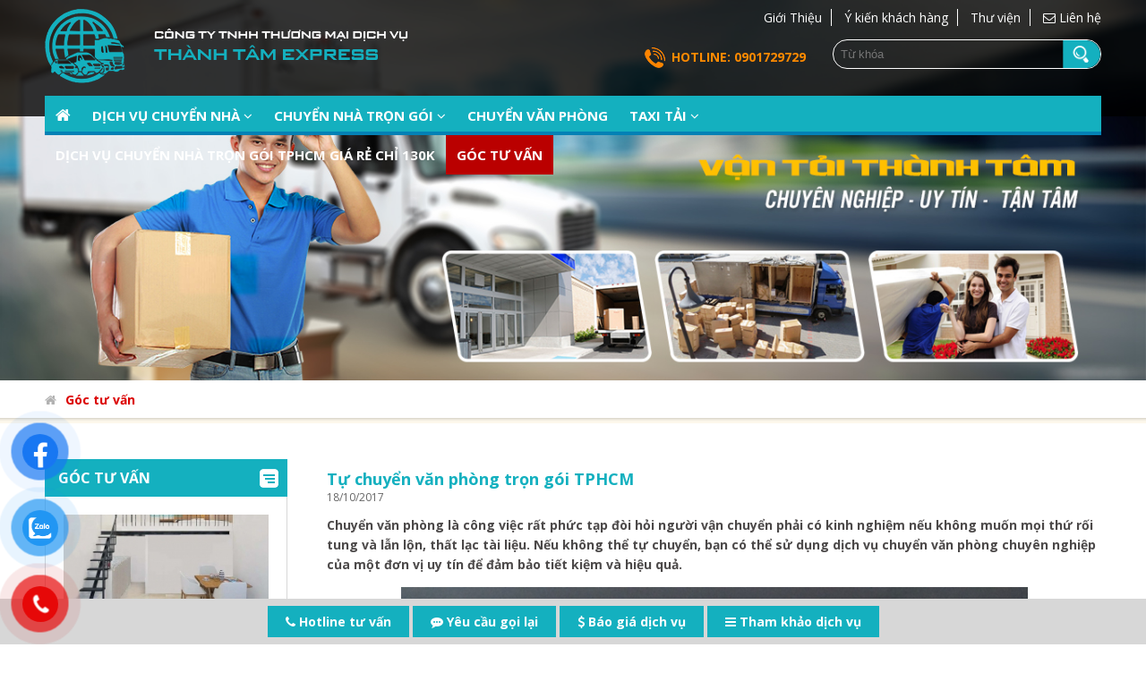

--- FILE ---
content_type: text/html; charset=UTF-8
request_url: https://chuyennhathanhtam.vn/goc-tu-van/tu-chuyen-van-phong-tron-goi-tphcm.html
body_size: 9798
content:





<!doctype html>

<html>

    <head>

        <meta charset="utf-8">

        <title>Chi tiết cách tự chuyển văn phòng trọn gói TPHCM - Chuyên nghiệp </title>

        <meta name='robots' content='index, follow, max-image-preview:large, max-snippet:-1, max-video-preview:-1' />

        <meta name="viewport" content="width=device-width, initial-scale=1.0, minimum-scale=1.0, maximum-scale=2.0, user-scalable=yes">

        <meta http-equiv="Content-Language" content="vi" />

		<meta name="language" content="vietnamese">

        <meta name="description" content="Chuyển văn ph&ograve;ng l&agrave; c&ocirc;ng việc rất phức tạp đ&ograve;i hỏi người vận chuyển phải c&oacute; kinh nghiệm nếu kh&ocirc;ng muốn mọi thứ rối tung v&agrave; lẫn lộn, thất lạc t&agrave;i liệu. Nếu kh&ocirc;ng thể tự chuyển, bạn c&oacute; thể sử dụng dịch vụ chuyển văn ph&ograve;ng chuy&ecirc;n nghiệp của một đơn vị uy t&iacute;n để đảm bảo tiết kiệm v&agrave; hiệu quả." />

        <meta name="keywords" content="Keyword1, Keyword2" />

        <meta property="og:site_name" content="Chi tiết cách tự chuyển văn phòng trọn gói TPHCM - Chuyên nghiệp ">

        <meta property="og:url" name="og:url" content="http://chuyennhathanhtam.vn/goc-tu-van/tu-chuyen-van-phong-tron-goi-tphcm.html" data-app>

        <meta property="og:type" name="og:type" content="website" data-app>

        <meta property="og:description" name="og:description" content="Chuyển văn ph&ograve;ng l&agrave; c&ocirc;ng việc rất phức tạp đ&ograve;i hỏi người vận chuyển phải c&oacute; kinh nghiệm nếu kh&ocirc;ng muốn mọi thứ rối tung v&agrave; lẫn lộn, thất lạc t&agrave;i liệu. Nếu kh&ocirc;ng thể tự chuyển, bạn c&oacute; thể sử dụng dịch vụ chuyển văn ph&ograve;ng chuy&ecirc;n nghiệp của một đơn vị uy t&iacute;n để đảm bảo tiết kiệm v&agrave; hiệu quả." data-app>

        <meta property="og:title" name="og:title" content="Chi tiết cách tự chuyển văn phòng trọn gói TPHCM - Chuyên nghiệp " data-app>

        <meta property="og:image" name="og:image" content="http://chuyennhathanhtam.vn/uploaded/dich-vu-chuyen-van-phong-thanh-tam(2).jpg" data-app>
      
      <meta name="google-site-verification" content="UY_wyl-eOOYm9aBb9Nm2Y-RCEqQDl_IbZ017Ijta7Dc" />

        

        <meta name="google-site-verification" content="zrTQKjQZ4a9rS9gCtFics7OPS6ABhZzjPtgPdAQmpLo" />

        <link href="/favicon.png" rel="shortcut icon" />

        <link rel="stylesheet" type="text/css" href="/css/font-awesome-4.2.0/css/font-awesome.css">

        <link rel="stylesheet" type="text/css" href="/css/jquery.mmenu.all.css">

        <link rel="stylesheet" type="text/css" href="/css/binh.css">
        <link rel="stylesheet" type="text/css" href="/css/button-contact-vr.css">

        <link rel="stylesheet" type="text/css" href="/css/style.css?t=3000">

        <link rel="stylesheet" type="text/css" href="/css/grid.css">

		<link href="/css/swiper.min.css" type="text/css" rel="stylesheet" />

 

        <script src="/js/jquery-1.10.1.min.js"></script>

		<script type="text/javascript" src="/js/swiper.min.js"></script>

        <script src="/js/jquery.form.min.js"></script>

        <script src="/js/jquery.mmenu.min.all.js"></script>

        <script src="/js/script.js"></script>

        <link href="https://fonts.googleapis.com/css?family=Open+Sans:300i,400,700,800,800i&amp;subset=vietnamese" rel="stylesheet">

        <!-- Google tag (gtag.js) -->
<script async src="https://www.googletagmanager.com/gtag/js?id=G-R1MHCTHGPE"></script>
<script>
  window.dataLayer = window.dataLayer || [];
  function gtag(){dataLayer.push(arguments);}
  gtag('js', new Date());

  gtag('config', 'G-R1MHCTHGPE');
</script>

<!-- Google Tag Manager -->
<script>(function(w,d,s,l,i){w[l]=w[l]||[];w[l].push({'gtm.start':
        new Date().getTime(),event:'gtm.js'});var f=d.getElementsByTagName(s)[0],
    j=d.createElement(s),dl=l!='dataLayer'?'&l='+l:'';j.async=true;j.src=
    'https://www.googletagmanager.com/gtm.js?id='+i+dl;f.parentNode.insertBefore(j,f);
})(window,document,'script','dataLayer','GTM-KS3TV6Q');</script>
<!-- End Google Tag Manager -->

<script type="application/ld+json">

    {
        "@context": "https://schema.org",
        "@type": "Organization",
        "url": "https://chuyennhathanhtam.vn ",
        "logo": " https://chuyennhathanhtam.vn/uploaded/logo/logo.png ",
        "contactPoint": [{
            "@type": "ContactPoint",
            "telephone": "+840901729729",
            "contactType": "customer service"
        }]
    }
</script>

        <!-- Event snippet for hotline conversion page -->
        <script>
            gtag('event', 'conversion', {'send_to': 'AW-589390363/gWQYCKja6vMBEJvEhZkC'});
        </script>


    </head>

    <body>

      <div class="pos-re">

        <div class="header">

          <div class="pos-re">

            <div class="grid">

                <div class="contain-banner">

                    <div class="flex-container">

	                    <div class="cell-2-4 pad-cell-3-4 outer-logo">

                        	<div class="logo">

                               <a href="/"><img src="/uploaded/logo/logo.png" alt="Logo" style="max-width:100%"  /></a>

                            </div>

                            <div class="slogan">

                               <img src="/uploaded/logo/slogan.png" />

                            </div>

                        </div>

                        <div class="cell-2-4 pad-cell-1-4 outer-right">

                           <div class="menu-top">
    <div class="menuitem m-width-1240">
        <a href="/gioi-thieu/" class="hide-on-mobile">Giới Thiệu </a>
        <a href="/y-kien-khach-hang/" class="hide-on-mobile">Ý kiến khách hàng</a>
        <a href="/thu-vien-1/" class="hide-on-mobile">Thư viện</a>
        <a href="/lien-he/" class="hide-on-mobile"><i class="fa fa-envelope-o"></i> Liên hệ</a>
    </div>
</div>













                           <div class="c"></div>

                           <div class="search-destop">

                               <form id="frmseach" action="/search/">

                                    <input name="qr" placeholder="Từ khóa" type="text">

                                    <a href="#" class="btn-search" onclick="document.getElementById('frmseach').submit();"><img src="../images/btn_search1.png"/></a>

                               </form>

                           </div>



                           <div class="hotline">

                                hotline: 0901729729

                           </div>

                        </div>

                    </div>

                </div>



             </div>

             <div class="menubar">

                 <div class="grid">

                      <ul class="nav">

                        <li class=" menuhome"><a href="/"><i class="fa fa-home" style="font-size:18px"></i></a></li>
<li class=""><a href="/dich-vu-chuyen-nha/" class="">Dịch vụ chuyển nhà <i class="fa fa-angle-down" aria-hidden="true"></i></a>
   	<ul>
        <li><a href="/dich-vu-chuyen-nha-quan-1/">Dịch vụ chuyển nhà quận 1</a></li>
        <li><a href="/dich-vu-chuyen-nha-quan-2/">Dịch vụ chuyển nhà quận 2</a></li>
        <li><a href="/dich-vu-chuyen-nha-quan-3/">Dịch vụ chuyển nhà quận 3</a></li>
        <li><a href="/dich-vu-chuyen-nha-quan-4/">Dịch vụ chuyển nhà quận 4</a></li>
        <li><a href="/dich-vu-chuyen-nha-quan-5-tphcm/">Dịch vụ chuyển nhà quận 5</a></li>
        <li><a href="/dich-vu-chuyen-nha-quan-6-tphcm/">Dịch vụ chuyển nhà quận 6 </a></li>
        <li><a href="/dich-vu-chuyen-nha-quan-7/">Dịch vụ chuyển nhà quận 7 </a></li>
        <li><a href="/dich-vu-chuyen-nha-quan-8/">Dịch vụ chuyển nhà quận 8</a></li>
        <li><a href="/dich-vu-chuyen-nha-quan-9/">Dịch vụ chuyển nhà quận 9 </a></li>
        <li><a href="/dich-vu-chuyen-nha-quan-10/">Dịch vụ chuyển nhà quận 10 </a></li>
        <li><a href="/dich-vu-chuyen-nha-quan-11/">Dịch vụ chuyển nhà quận 11 </a></li>
        <li><a href="/dich-vu-chuyen-nha-quan-binh-tan/">Dịch vụ chuyển nhà quận Bình Tân </a></li>
        <li><a href="/dich-vu-chuyen-nha-quan-phu-nhuan/">Dịch vụ chuyển nhà quận Phú Nhuận</a></li>
        <li><a href="/dich-vu-chuyen-nha-quan-tan-phu/">Dịch vụ chuyển nhà quận Tân Phú</a></li>
        <li><a href="/dich-vu-chuyen-nha-quan-go-vap/">Dịch vụ chuyển nhà quận Gò Vấp</a></li>
        <li><a href="/dich-vu-chuyen-nha-quan-binh-thanh/">Dịch vụ chuyển nhà quận Bình Thạnh</a></li>
    </ul>
</li>
<li class=""><a href="/dich-vu-chuyen-nha-tron-goi/" class="">Chuyển nhà trọn gói  <i class="fa fa-angle-down" aria-hidden="true"></i></a>
   	<ul>
        <li><a href="/dich-vu-chuyen-nha-tron-goi-quan-2/">Dịch vụ chuyển nhà trọn gói quận 2</a></li>
        <li><a href="/dich-vu-chuyen-nha-tron-goi-quan-7/">Dịch vụ chuyển nhà trọn gói quận 7</a></li>
        <li><a href="/dich-vu-chuyen-nha-tron-goi-quan-9/">Dịch vụ chuyển nhà trọn gói quận 9</a></li>
        <li><a href="/dich-vu-chuyen-nha-tron-goi-quan-12/">Dịch vụ chuyển nhà trọn gói quận 12</a></li>
        <li><a href="/dich-vu-chuyen-nha-tron-goi-quan-go-vap/">Dịch vụ chuyển nhà trọn gói quận Gò Vấp</a></li>
    </ul>
</li>
<li class=""><a href="/dich-vu-chuyen-van-phong-tron-goi-tphcm/" class="">Chuyển văn phòng </a>
</li>
<li class=""><a href="/taxi-tai/" class="">Taxi tải <i class="fa fa-angle-down" aria-hidden="true"></i></a>
   	<ul>
        <li><a href="/cho-thue-xe-tai/">Cho thuê xe tải</a></li>
        <li><a href="/taxi-tai-quan-4/">Taxi tải quận 4</a></li>
        <li><a href="/taxi-tai-quan-7/">Taxi tải quận 7</a></li>
        <li><a href="/thue-xe-tai-nho/">Thuê xe tải nhỏ</a></li>
        <li><a href="/thue-xe-tai-1-tan/">Thuê xe tải 1 tấn</a></li>
    </ul>
</li>
<li class=""><a href="/dich-vu-don-nha/" class="">Dịch vụ chuyển nhà trọn gói TPHCM giá rẻ chỉ 130k </a>
</li>
<li class="active"><a href="/goc-tu-van/" class="">Góc tư vấn </a>
</li>













                      </ul>



                      <div class="show-900">

                           <div class="btn-mobile btn-nav-mobile">

                               <a href="#menu"><img src="/images/bnt-nav-mobile.png"></a>

                           </div>

                           <div class="btn-mobile btn-show-phone-mobile bornone-m">

                               <a href="tel:0901729729"><img src="/images/hot-fff.png" /></a>

                           </div>

                           <div class="btn-mobile btn-show-saerch-mobile bornone-m">

                               <a href="javascript:void(0)"><img src="/images/btn_search.png" /></a>

                           </div>

                      </div>



                 </div>

             </div>



             <div class="c"></div>

             <div class="box-search-mobile">

                <form id="searchformmoble" method="get" action="/search/">

                    <input type="text" style="outline:none" placeholder="Từ khóa" name="qr">

                    <a class="btn-search-mobile" href="#" onClick="$('#searchformmoble').submit();"><i class="fa fa-search" aria-hidden="true"></i></a>

                </form>

            </div>



            <script type="text/javascript">

                $(document).ready(function () {

                    $(".btn-show-saerch-mobile").click(function () {

                        $(".box-search-mobile").stop().slideToggle("slow");

                    });

                });





            </script>



             <div class="c"></div>

            </div>

           </div>

        

        <link rel="stylesheet" type="text/css" href="/css/flexslider.css">
<script src="/js/jquery.flexslider.js"></script>
<div class="pt">
   <div class="img-poster">
   		<div><img src="../uploaded/slideshow/slide_child.png" width="100%" style="display:block" /></div>
       
       
   </div>
</div>




      </div>



            <div class="c"></div>



        <!--<div class="box-search-mobile ">

            <form id="searchformmoble" method="get" action="/search/">

                <input type="text" style="outline:none" placeholder="Từ khóa" name="qr">

                <a class="btn-search-mobile" href="#" onClick="$('#searchformmoble').submit();"><i class="fa  fa-send"></i></a>

            </form>

        </div>-->



        <script type="text/javascript">

            $(document).ready(function () {

                $(".show-search-mobile").click(function () {

                    $(".box-search-mobile").stop().slideToggle("slow");

                });

            });

        </script>

        <div class="c"></div>

        <div class="cntt-page-content">


            <div class="crumb hide-on-mobile">

              <div class="grid bb">

                <a href="/" class="fa fa-home"></a><a href='/goc-tu-van/'>Góc tư vấn</a>

              </div>

            </div>

            <div class="grid">

               <div class="flex-container">


<div class="cell-1-4 leftpage">
   










 
   
        
        
        
        
        <div class="c10"></div>
        <h2 class="title-left bgblue"><a href="/goc-tu-van/">Góc tư vấn</a></h2>
        <div class="box-border-left">
             <div class="item-news-left">
               <a href="/goc-tu-van/decor-phong-tro-15m2-co-gac"><img src="/temp/-uploaded-2026-01_decor-phong-tro-15m2-co-gac_cr_275x150.jpg"  alt="Mẹo decor phòng trọ 15m2 có gác" width = "100%"></a>
               <a href="/goc-tu-van/decor-phong-tro-15m2-co-gac" style="font-weight:700">Mẹo decor phòng trọ 15m2 có gác</a>    
               <div class="intro-item-news-left">Kh&aacute;m ph&aacute; mẹo decor ph&ograve;ng trọ 15m2 c&oacute; g&aacute;c lửng đẹp, tiện nghi v&agrave; tiết kiệm kh&ocirc;ng gian. Gợi &yacute; dễ&nbsp;...</div>   
             </div>
             <div class="item-news-left">
               <a href="/goc-tu-van/decor-nha-tam-phong-tro">Top ý tưởng decor nhà tắm phòng trọ</a> 
             </div>
             <div class="item-news-left">
               <a href="/goc-tu-van/decor-bep-nha-tro">8 Cách decor bếp nhà trọ đẹp – gọn – tiết kiệm</a> 
             </div>
        </div>
        
        
        
        
        
        
        <div class="c10"></div>
        <h2 class="title-left bgblue"><a href="/tin-tuc-noi-bat/">Tin tức nổi bật</a></h2>
        <div class="box-border-left">
             <div class="item-news-left">
               <a href="/tin-tuc-noi-bat/co-nen-chon-ngay-tot-chuyen-nha-vao-thang-7.html"><img src="/temp/-uploaded-_thumbs_31_cr_275x150.png"  alt="Có Nên Chọn Ngày Tốt Chuyển Nhà Vào Tháng 7?" width = "100%"></a>
               <a href="/tin-tuc-noi-bat/co-nen-chon-ngay-tot-chuyen-nha-vao-thang-7.html" style="font-weight:700">Có Nên Chọn Ngày Tốt Chuyển Nhà Vào Tháng 7?</a>    
               <div class="intro-item-news-left">V&agrave;o những th&aacute;ng trong năm c&oacute; rất nhiều gia đ&igrave;nh mong muốn t&igrave;m được một địa chỉ c&ocirc;ng vận chuyển để&nbsp;...</div>   
             </div>
             <div class="item-news-left">
               <a href="/tin-tuc-noi-bat/chon-ngay-tot-chuyen-nha-vao-thang-8.html">Chọn Ngày Tốt Chuyển Nhà Vào Tháng 8</a> 
             </div>
             <div class="item-news-left">
               <a href="/tin-tuc-noi-bat/nhung-ngay-tot-chuyen-nha-thang-vao-6.html">Những Ngày Tốt Chuyển Nhà Vào Tháng 6</a> 
             </div>
        </div>
        
        
        
        
        
        
        
        
        <div class="c10"></div>
        <h2 class="title-left bgblue"><a href="/thu-vien-video-1/">Thư viện video</a></h2>
        <div class="c5"></div>
        
   <div class="c30"></div>
</div>

<div class="col-3-4 cright">
    <div >
    
    
    
    
        <h1 class="news-name-detail">Tự chuyển văn phòng trọn gói TPHCM </h1>
        <div><div class="createdate">18/10/2017</div></div>
        <h2 class="intro-detail">Chuyển văn ph&ograve;ng l&agrave; c&ocirc;ng việc rất phức tạp đ&ograve;i hỏi người vận chuyển phải c&oacute; kinh nghiệm nếu kh&ocirc;ng muốn mọi thứ rối tung v&agrave; lẫn lộn, thất lạc t&agrave;i liệu. Nếu kh&ocirc;ng thể tự chuyển, bạn c&oacute; thể sử dụng dịch vụ chuyển văn ph&ograve;ng chuy&ecirc;n nghiệp của một đơn vị uy t&iacute;n để đảm bảo tiết kiệm v&agrave; hiệu quả.</h2>
        <div class="content-detail"><p style="text-align: center;"><span style="color:#DAA520"><span style="font-size:16px"><img alt="Chuyển văn phòng trọn gói như những công ty chuyên nghiệp" src="/uploaded/dich-vu-chuyen-van-phong-tron-goi.jpg" style="height:933px; width:700px" /></span></span><br />
Chuyển văn ph&ograve;ng trọn g&oacute;i như những c&ocirc;ng ty chuy&ecirc;n nghiệp.</p>

<h2><br />
<span style="color:#DAA520"><span style="font-size:16px"><strong>Tự chuyển văn ph&ograve;ng, cả n&uacute;i việc kh&oacute; kiểm so&aacute;t</strong></span></span></h2>

<div>Khi l&agrave;m bất kể việc g&igrave; bạn đều cần c&oacute; kế hoạch, một kế hoạch tốt l&agrave; bước khởi đầu cho c&ocirc;ng việc diễn ra thuận lợi. Trong việc chuyển văn ph&ograve;ng cũng vậy, điều quan trọng đầu ti&ecirc;n l&agrave; bạn cần chuẩn bị một kế hoạch cụ thể, chi tiết từ A đến Z để mọi qu&aacute; tr&igrave;nh vận chuyển an to&agrave;n v&agrave; nhanh ch&oacute;ng.<br />
&nbsp;</div>

<div style="text-align: center;"><img alt="Hướng dẫn chi tiết cách tự chuyển văn phòng chuyên nghiệp" src="/uploaded/tu-chuyen-van-phong-tron-goi.jpg" style="height:933px; width:700px" /><br />
Hướng dẫn chi tiết c&aacute;ch tự chuyển văn ph&ograve;ng chuy&ecirc;n nghiệp.</div>

<div>Do chưa c&oacute; kinh nghiệm n&ecirc;n nhiều đơn vị mất kh&aacute; nhiều c&ocirc;ng sức, thời gian loay hoay v&agrave; kế hoạch c&ograve;n thiếu s&oacute;t. Dẫn đến c&aacute;c qu&aacute; tr&igrave;nh chuyển sau đ&oacute; gặp nhiều kh&oacute; khăn, nh&acirc;n sự mất nhiều c&ocirc;ng chuẩn bị, mua đồ catton, ph&acirc;n c&ocirc;ng nhiệm vụ cho nh&acirc;n vi&ecirc;n, bản đồ đường đi m&agrave; đồ đạc vẫn kh&ocirc;ng đ&acirc;u v&agrave;o đ&acirc;u.</div>

<div>&nbsp;</div>

<h3><span style="font-size:14px">Tưởng tiết kiệm m&agrave; lại h&oacute;a kh&ocirc;ng</span></h3>

<div>Nhiều doanh nghiệp nghĩ rằng tự chuyển văn ph&ograve;ng sẽ tiết kiệm chi ph&iacute; cho tổ chức. Nhưng tiếc l&agrave; sự phiền to&aacute;i c&ograve;n rắc rối hơn. Từ việc phải mua th&ugrave;ng catton, thừa thiếu lộn xộn, rồi thu&ecirc; người bốc dỡ xuống khỏe mạnh, thật th&agrave;; thu&ecirc; xe tải chở đồ, tất cả đều phải t&igrave;m hiểu rất mất thời gian.&nbsp;<br />
&nbsp;</div>

<div style="text-align: center;"><img alt="Tự tay đóng đồ, gói đồ, khuân đồ khi chuyển văn phòng" src="/uploaded/tu-chuyen-van-phong.jpg" style="height:700px; width:700px" /><br />
Tự tay đ&oacute;ng đồ, g&oacute;i đồ, khu&acirc;n đồ khi chuyển văn ph&ograve;ng<br />
&nbsp;</div>

<div>&gt;&gt;&gt;&gt; Xem ngay chi tiết <a href="http://chuyennhathanhtam.vn/taxi-tai/bang-gia-cuoc-taxi-tai-dich-vu-chuyen-nha-tron-goi-tphcm-gia-re.html"><strong>gi&aacute; cước taxi tải chuyển nh&agrave; văn ph&ograve;ng trọn g&oacute;i TPHCM </strong></a>tại c&ocirc;ng ty chuyển nh&agrave; Th&agrave;nh T&acirc;m chỉ từ 130k để lựa chọn dịch vụ.&nbsp;<br />
&nbsp;</div>

<div>Hơn nữa, giấy tờ ở văn ph&ograve;ng rất nhiều v&agrave; dễ lẫn lộn, thất lạc với nhau. Nh&acirc;n vi&ecirc;n th&igrave; mệt mỏi, cảm gi&aacute;c sợ chuyển văn ph&ograve;ng nhiều hơn l&agrave; vui.</div>

<div>&nbsp;</div>

<h2><span style="color:#DAA520"><span style="font-size:16px"><strong>3 việc n&ecirc;n l&agrave;m nếu kh&ocirc;ng chọn dịch vụ chuyển văn ph&ograve;ng chuy&ecirc;n nghiệp</strong></span></span><br />
&nbsp;</h2>

<div>Để gi&uacute;p cho việc chuyển văn ph&ograve;ng đến địa chỉ mới thuận lợi v&agrave; su&ocirc;n sẻ nhất bạn cần chuẩn bị như thế n&agrave;o?<br />
&nbsp;</div>

<h3><span style="font-size:14px">1. L&ecirc;n kế hoạch chi tiết&nbsp;</span></h3>

<div><br />
&nbsp;</div>

<div>Khi l&agrave;m bất kể việc g&igrave; bạn đều cần c&oacute; kế hoạch, một kế hoạch tốt l&agrave; bước khởi đầu cho c&ocirc;ng việc diễn ra thuận lợi. Trong việc chuyển văn ph&ograve;ng cũng vậy, điều quan trọng đầu ti&ecirc;n l&agrave; bạn cần chuẩn bị một kế hoạch cụ thể, chi tiết từ A đến Z để mọi qu&aacute; tr&igrave;nh vận chuyển an to&agrave;n v&agrave; nhanh ch&oacute;ng.<br />
&nbsp;</div>

<div style="text-align: center;"><img alt="Lên kế hoạch tự đóng gói, phân loại đồ đạc khi chuyển văn phòng trọn gói" src="/uploaded/dong-goi-fo-khi-chuyen-van-phong.jpg" style="height:700px; width:700px" /><br />
L&ecirc;n kế hoạch tự đ&oacute;ng g&oacute;i, ph&acirc;n loại đồ đạc khi chuyển văn ph&ograve;ng trọn g&oacute;i<br />
&nbsp;</div>

<div>Để lập được bản kế hoạch tốt nhất, bạn c&oacute; thể tham khảo từ bạn b&egrave;, đồng nghiệp hoặc tr&ecirc;n c&aacute;c phương tiện Internet. Sau khi t&igrave;m hiểu v&agrave; tham khảo &yacute; kiến bạn tiến h&agrave;nh l&ecirc;n danh s&aacute;ch c&aacute;c c&ocirc;ng việc cần l&agrave;m để chủ động trong việc chuyển dọn, đảm bảo mọi c&ocirc;ng việc đều trong tầm kiểm so&aacute;t.</div>

<h3><span style="font-size:14px">2. Ph&acirc;n c&ocirc;ng c&ocirc;ng việc</span></h3>

<div>H&atilde;y ph&acirc;n c&ocirc;ng từng c&aacute; nh&acirc;n c&oacute; tr&aacute;ch nhiệm với việc chuyển dọn n&agrave;y. Bạn c&oacute; thể ph&acirc;n c&ocirc;ng cho bộ phận nh&acirc;n sự sẽ lập danh s&aacute;ch số lượng nh&acirc;n vi&ecirc;n&nbsp; trong c&ocirc;ng ty, sau đ&oacute; ph&acirc;n bố danh s&aacute;ch c&aacute;c nh&acirc;n vi&ecirc;n lu&acirc;n phi&ecirc;n nhau gi&aacute;m s&aacute;t c&ocirc;ng việc, nh&acirc;n vi&ecirc;n nữ l&agrave;m những việc nhẹ, nh&acirc;n vi&ecirc;n nam th&igrave; đảm nhiệm những c&ocirc;ng việc nặng, hỗ trợ c&ocirc;ng việc chuyển dọn.</div>

<h3><span style="font-size:14px">3. Chuẩn bị đồ bọc g&oacute;i v&agrave; xe vận chuyển</span></h3>

<div>Khi chuyển văn ph&ograve;ng bạn cần chuẩn bị c&aacute;c vật dụng đ&oacute;ng g&oacute;i như th&ugrave;ng giấy, carton, băng keo,&hellip; bạn h&atilde;y đảm bảo đầy đủ những thứ đ&oacute;. Đồng thời, li&ecirc;n hệ với c&aacute;c đơn vị cung cấp xe chở đồ sao cho an to&agrave;n, tiết kiệm,&hellip;<br />
&nbsp;</div>

<div style="text-align: center;"><img alt="Tự tay đóng gói, phân loại đồ đạc khi tự chuyển đồ." src="/uploaded/dong-goi-do-khi-tu-chuyen-van-phong.jpg" style="height:933px; width:700px" /></div>

<div style="text-align: center;">Tự tay đ&oacute;ng g&oacute;i, ph&acirc;n loại đồ đạc khi tự chuyển đồ..</div>

<div><br />
&gt;&gt;&gt; So s&aacute;nh ngay 9 <a href="http://chuyennhathanhtam.vn/goc-tu-van/cong-ty-chuyen-nha-tron-goi-chuyen-nghiep-gia-re-so-1-tphcm.html"><strong>c&ocirc;ng ty chuyển nh&agrave; trọn g&oacute;i gi&aacute; rẻ TPHCM </strong></a>để lựa chọn dịch vụ chuyển nh&agrave; văn ph&ograve;ng tốt nhất.&nbsp;<br />
&nbsp;</div>

<div>Những việc n&agrave;y đ&ograve;i hỏi rất nhiều c&ocirc;ng sức. Do đ&oacute;, thay v&igrave; phải để nh&acirc;n vi&ecirc;n của m&igrave;nh tự l&agrave;m mọi thứ, bạn c&oacute; thể thu&ecirc; c&ocirc;ng ty cung cấp dịch vụ chuyển văn ph&ograve;ng chuy&ecirc;n nghiệp, uy t&iacute;n.&nbsp;<br />
&nbsp;</div>

<div>Yếu tố n&agrave;y cũng rất quan trọng v&igrave; khi bạn lựa chọn đơn vị dịch vụ uy t&iacute;n, quyền lợi của bạn sẽ được bảo vệ. Kh&ocirc;ng n&ecirc;n ham rẻ m&agrave; sử dụng những dịch vụ của c&ocirc;ng ty thiếu chuy&ecirc;n nghiệp, bởi một số c&ocirc;ng ty sẽ kh&ocirc;ng giải quyết khi kh&aacute;ch h&agrave;ng bị mất đồ hay đồ bị hỏng trong qu&aacute; tr&igrave;nh vận chuyển.<br />
&nbsp;</div>

<div style="text-align: center;"><img alt="Dịch vụ chuyển văn phòng trọn gói Thành Tâm " src="/uploaded/dich-vu-chuyen-van-phong-thanh-tam(2).jpg" style="height:700px; width:700px" /><br />
Dịch vụ chuyển văn ph&ograve;ng trọn g&oacute;i Th&agrave;nh T&acirc;m.<br />
&nbsp;</div>

<div>Nếu t&igrave;m hiểu kỹ, tại TP.Hồ Ch&iacute; Minh, cũng c&oacute; những đơn vị gi&aacute; cả phải chăng v&agrave; uy t&iacute;n như Chuyển nh&agrave; Th&agrave;nh T&acirc;m. Với hơn 9 năm kinh nghiệm, phục vụ h&agrave;ng ngh&igrave;n kh&aacute;ch h&agrave;ng mỗi năm, Th&agrave;nh T&acirc;m đ&atilde; trở th&agrave;nh sự lựa chọn h&agrave;ng đầu của nhiều đơn vị.<br />
<br />
&gt;&gt;&gt; Xem ngay chi tiết to&agrave;n bộ <a href="http://chuyennhathanhtam.vn/dich-vu-chuyen-van-phong-tron-goi-tphcm/"><strong>dịch vụ chuyển văn ph&ograve;ng trọn g&oacute;i gi&aacute; rẻ TPHCM</strong></a> - C&ocirc;ng ty Th&agrave;nh T&acirc;m Express để lựa chọn dịch vụ tốt nhất khi c&oacute; nhu cầu sử dụng.&nbsp;<br />
<br />
Tr&ecirc;n đ&acirc;y l&agrave; to&agrave;n bộ những việc cần thực hiện khi tự chuyển văn ph&ograve;ng trọn g&oacute;i - chuy&ecirc;n nghiệp, hy vọng những th&ocirc;ng tin được cung cấp ở tr&ecirc;n c&oacute; thể gi&uacute;p bạn nắm được c&aacute;ch tự chuyển văn ph&ograve;ng nhanh - gọn.&nbsp;<br />
&nbsp;</div>
</div>
        
        
        <div class="c10"></div>
        <!-- AddThis Button BEGIN -->
        <div class="addthis_toolbox addthis_default_style ">
            <a class="addthis_button_facebook_like" fb:like:layout="button_count"></a>
            <a class="addthis_button_tweet"></a>
            <a class="addthis_button_google_plusone" g:plusone:size="medium"></a> 
            <a class="addthis_counter addthis_pill_style"></a>
        </div>
        <!-- AddThis Button END -->
        <div class="c10"></div>
        <h2 class="title-other-news">Các tin khác</h2>
        
        <div class="c5"></div>
        <ul class="other-article">
            <li><a href="/goc-tu-van/decor-phong-tro-15m2-co-gac">Mẹo decor phòng trọ 15m2 có gác <span class="createdate">(19/01/2026)</span></a></li>
            <li><a href="/goc-tu-van/decor-nha-tam-phong-tro">Top ý tưởng decor nhà tắm phòng trọ <span class="createdate">(19/01/2026)</span></a></li>
            <li><a href="/goc-tu-van/decor-bep-nha-tro">8 Cách decor bếp nhà trọ đẹp – gọn – tiết kiệm <span class="createdate">(19/01/2026)</span></a></li>
            <li><a href="/goc-tu-van/cach-decor-phong-tro-khong-gac">Cách decor phòng trọ không gác – hướng dẫn trang trí & bố trí không gian nhỏ đẹp, tiện nghi <span class="createdate">(19/01/2026)</span></a></li>
            <li><a href="/goc-tu-van/cach-decor-phong-tro-co-gac-lung">Cách decor phòng trọ có gác lửng đẹp & tiện nghi <span class="createdate">(18/01/2026)</span></a></li>
            <li> <a href="/goc-tu-van/chuyen-nha-tron-goi-gia-re-tphcm.html">Chuyển nhà trọn gói giá rẻ TPHCM  <span class="createdate">(17/10/2017)</span></a></li>
            <li> <a href="/goc-tu-van/gia-cuoc-taxi-tai-chuyen-nha-tphcm-cong-ty-thanh-tam-express-chi-130k.html">Giá cước taxi tải chuyển nhà TPHCM - Công ty Thành Tâm Express chỉ 130k.  <span class="createdate">(13/10/2017)</span></a></li>
            <li> <a href="/goc-tu-van/van-chuyen-nha-tron-goi-tphcm.html">Vận chuyển nhà trọn gói TPHCM  <span class="createdate">(09/10/2017)</span></a></li>
            <li> <a href="/goc-tu-van/dich-vu-chuyen-nha-quan-4-gia-chi-130k-tai-tphcm.html">Dịch vụ chuyển nhà quận 4 giá chỉ 130k Tại TPHCM  <span class="createdate">(06/10/2017)</span></a></li>
            <li> <a href="/goc-tu-van/taxi-tai-chuyen-nha-tphcm.html">Taxi tải Chuyển nhà TPHCM - Tiện ích cho người sử dụng <span class="createdate">(02/10/2017)</span></a></li>
        </ul>
    <div class="c10"></div>
    </div>
</div>
</div>



</div>

<div class="partner">
<div class="grid">
    <div class="pos-re">
        <a href="#" class="partner-prev"></a>
        <a href="#" class="partner-next"></a>
        <div class="swiper-container" id="parner">
            <div class="swiper-wrapper">
                <div class="swiper-slide partner-image" align="center"><a href="" target="_blank"><img src="/temp/-uploaded-partner_01_cr_174x89.png" alt="01"></a></div>
                <div class="swiper-slide partner-image" align="center"><a href="" target="_blank"><img src="/temp/-uploaded-partner_2_cr_174x89.png" alt="2"></a></div>
                <div class="swiper-slide partner-image" align="center"><a href="" target="_blank"><img src="/temp/-uploaded-partner_3_cr_174x89.png" alt="3"></a></div>
                <div class="swiper-slide partner-image" align="center"><a href="" target="_blank"><img src="/temp/-uploaded-partner_4_cr_174x89.png" alt="4"></a></div>
                <div class="swiper-slide partner-image" align="center"><a href="" target="_blank"><img src="/temp/-uploaded-partner_5_cr_174x89.png" alt="5"></a></div>
                <div class="swiper-slide partner-image" align="center"><a href="http://chuyennhathanhtam.vn/chuyen-van-phong-tron-goi/" target="_blank"><img src="/temp/-uploaded-partner_6_cr_174x89.png" alt="6"></a></div>
            </div>
        </div>
    <script>
        var pview = 6;
        if ($(document).width() <= 980) {
            pview = 5;
            $('#parner').height(75);
        }
        if ($(document).width() <= 768) {
            pview = 5;
            $('#parner').height(75);
        }
        if ($(document).width() <= 680) {
            pview = 4;
            $('#parner').height(75);
        }
        if ($(document).width() <= 480) {
            pview = 2;
            $('#parner').height(70);
        }
        if ($(document).width() <= 320) {
            pview = 2;
            $('#parner').height(70);

        }        
        
        var mySwiperParner = new Swiper('#parner', {
            pagination: '#partner_pagination',
            loop: true,
            slidesPerViewFit: true,
            grabCursor: true,
            DOMAnimation: true,
            paginationClickable: true,
            cssWidthAndHeight: true,
           // simulateTouch:false,
            autoplay: 2000,
            slidesPerView: pview,
            speed: 600,
			spaceBetween: 30,
			nextButton: '.partner-prev',
            prevButton: '.partner-next'

        })
      
    </script>
</div>

</div>
</div>


<div class="c"></div>

<div class="footer">

 <div class="inner-footer">

   <div class="grid">

      <div class="flex-container flex-container-space-between">

      

         <div class="cell-5-12 pad-cell-1-1">

            <div class="title-footer">Công Ty Dịch Vụ Chuyển Nhà Thành Tâm</div>

            <div class="content-footer">

                <div><img alt="contac địa chỉ" src="/uploaded/contact-address-icon.png" style="height:23px; width:23px" />&nbsp;VPGD:&nbsp;860/60D/38 &nbsp;X&ocirc; Viết Nghệ Tĩnh&nbsp;Phường 25 &ndash; Quận B&igrave;nh Thạnh&nbsp;TPHCM.</div>
<div><img alt="contac địa chỉ" src="/uploaded/contact-address-icon.png" style="height:23px; width:23px" />&nbsp;B&atilde;i Xe:&nbsp;173 Đường B&ugrave;i Văn Ba, Phường T&acirc;n Thuận Đ&ocirc;ng , Quận 7,&nbsp;TPHCM</div>
<div><img alt="contac địa chỉ" src="/uploaded/contact-address-icon.png" style="height:23px; width:23px" />&nbsp;B&atilde;i Xe: 158 Nguyễn Văn Qu&aacute; , Phường T&acirc;n Hưng Thuận , Quận 12,&nbsp;TPHCM</div>
<div><img alt="contac địa chỉ" src="/uploaded/contact-address-icon.png" style="height:23px; width:23px" />&nbsp;B&atilde;i Xe: 1170 Kha&nbsp;Vạn C&acirc;n , Phường Linh T&acirc;y , Quận Thủ Đức,&nbsp;TPHCM</div>
<div><span style="font-size:14px"><strong>Hotline:</strong>&nbsp;0941.776.776 - 0901.729.729 Mr T&acirc;m.</span></div>
                 

            </div>

         </div>

         

         <div class="cell-5-12 pad-cell-1-2 mobile-cell-1-1">

            <div class="map">
               

               <iframe class="frame-map" allowfullscreen="" frameborder="0" height="215" src="https://www.google.com/maps/embed?pb=!1m18!1m12!1m3!1d2771.153125533633!2d106.7160818482509!3d10.811132509899593!2m3!1f0!2f0!3f0!3m2!1i1024!2i768!4f13.1!3m3!1m2!1s0x317529811567f251%3A0xaaf7384bd564de62!2zODYwLzYwTiBYw7QgVmnhur90IE5naOG7hyBUxKluaCwgUGjGsOG7nW5nIDI1LCBCw6xuaCBUaOG6oW5oLCBI4buTIENow60gTWluaCA3MDAwMDAsIFZp4buHdCBOYW0!5e0!3m2!1svi!2s!4v1576122864266!5m2!1svi!2s" style="border:0;" width="100%"></iframe>

            </div>

         </div>

         

         <div class="cell-2-12 pad-cell-1-2 mobile-cell-1-1">

            <div class="box-fanpage">

               <iframe src="//www.facebook.com/plugins/likebox.php?href=https://www.facebook.com/dichvuchuyennhathanhtam/&amp;height=220&amp;colorscheme=light&amp;show_faces=true&amp;header=true&amp;stream=false&amp;show_border=false" scrolling="no" frameborder="0" style="border:none; overflow:hidden; width:100%; height:100%;" allowTransparency="false" width="100%"></iframe>

            </div>

         </div>

         

      </div>

   </div>  

 </div>

</div>

<div class="copyright">

    <div class="grid">

      <div class="flex-container flex-container-space-between">

         <div class="cell-1-2 mobile-cell-1-1">

             Copyright 2017 -&nbsp; All Right Reserved.&nbsp;

         </div>

         <div class="cell-1-2 mobile-cell-1-1">

            <div class="link-smo-footer">

                <a href="" target="_blank"><i class="fa fa-facebook"></i></a>

                <a href="//www.youtube.com/" target="_blank"><i class="fa fa-youtube"></i></a>

                <a href="//google.com/" target="_blank"><i class="fa fa-google-plus"></i></a>

            </div>  

         </div>

      </div>

    </div>

</div>


<div class="panel-footer">
    <a href="tel:0901729729"><i class="fa fa-phone" aria-hidden="true"></i> <span>Hotline tư vấn</span></a>
    <a href="/lien-he/" data-target="#Modalyeucau" data-toggle="modal"><i class="fa fa-commenting" aria-hidden="true"></i> <span>Yêu cầu gọi lại</span></a>
    <a href="https://chuyennhathanhtam.vn/taxi-tai/bang-gia-cuoc-taxi-tai-dich-vu-chuyen-nha-tron-goi-tphcm-gia-re.html"><i class="fa fa-usd" aria-hidden="true"></i> <span>Báo giá dịch vụ</span></a>
    <a href="#menu" class="btn-hide-pc"><i class="fa fa-bars" aria-hidden="true"></i> <span>Tham khảo dịch vụ</span></a>
    <a href="/dich-vu-chuyen-nha/" class="btn-hide-pad"><i class="fa fa-bars" aria-hidden="true"></i> <span>Tham khảo dịch vụ</span></a>
</div>

<script>
jQuery(function($){
		//var technical = $('#technical').position();
		$(window).scroll(function (event) {
			//alert($(this).scrollTop() - technical.top);
			if ($(this).scrollTop() - 1000 > 0) {
				//alert("ádasda");
				$(".panel-footer").addClass("panel-footer-act");
			} else {
				$(".panel-footer").removeClass("panel-footer-act");
			}
		});
	});
</script>



<nav id="menu">
    <ul>
        <li><a href="/">Trang chủ</a>
        </li>
        <li><a href="/dich-vu-chuyen-nha/">Dịch vụ chuyển nhà</a>
        <li><a  href="/dich-vu-chuyen-nha-quan-1/">-- Dịch vụ chuyển nhà quận 1</a>
        <li><a  href="/dich-vu-chuyen-nha-quan-2/">-- Dịch vụ chuyển nhà quận 2</a>
        <li><a  href="/dich-vu-chuyen-nha-quan-3/">-- Dịch vụ chuyển nhà quận 3</a>
        <li><a  href="/dich-vu-chuyen-nha-quan-4/">-- Dịch vụ chuyển nhà quận 4</a>
        <li><a  href="/dich-vu-chuyen-nha-quan-5-tphcm/">-- Dịch vụ chuyển nhà quận 5</a>
        <li><a  href="/dich-vu-chuyen-nha-quan-6-tphcm/">-- Dịch vụ chuyển nhà quận 6 </a>
        <li><a  href="/dich-vu-chuyen-nha-quan-7/">-- Dịch vụ chuyển nhà quận 7 </a>
        <li><a  href="/dich-vu-chuyen-nha-quan-8/">-- Dịch vụ chuyển nhà quận 8</a>
        <li><a  href="/dich-vu-chuyen-nha-quan-9/">-- Dịch vụ chuyển nhà quận 9 </a>
        <li><a  href="/dich-vu-chuyen-nha-quan-10/">-- Dịch vụ chuyển nhà quận 10 </a>
        <li><a  href="/dich-vu-chuyen-nha-quan-11/">-- Dịch vụ chuyển nhà quận 11 </a>
        <li><a  href="/dich-vu-chuyen-nha-quan-binh-tan/">-- Dịch vụ chuyển nhà quận Bình Tân </a>
        <li><a  href="/dich-vu-chuyen-nha-quan-phu-nhuan/">-- Dịch vụ chuyển nhà quận Phú Nhuận</a>
        <li><a  href="/dich-vu-chuyen-nha-quan-tan-phu/">-- Dịch vụ chuyển nhà quận Tân Phú</a>
        <li><a  href="/dich-vu-chuyen-nha-quan-go-vap/">-- Dịch vụ chuyển nhà quận Gò Vấp</a>
        <li><a  href="/dich-vu-chuyen-nha-quan-binh-thanh/">-- Dịch vụ chuyển nhà quận Bình Thạnh</a>
        </li>
        <li><a href="/dich-vu-chuyen-nha-tron-goi/">Chuyển nhà trọn gói </a>
        <li><a  href="/dich-vu-chuyen-nha-tron-goi-quan-2/">-- Dịch vụ chuyển nhà trọn gói quận 2</a>
        <li><a  href="/dich-vu-chuyen-nha-tron-goi-quan-7/">-- Dịch vụ chuyển nhà trọn gói quận 7</a>
        <li><a  href="/dich-vu-chuyen-nha-tron-goi-quan-9/">-- Dịch vụ chuyển nhà trọn gói quận 9</a>
        <li><a  href="/dich-vu-chuyen-nha-tron-goi-quan-12/">-- Dịch vụ chuyển nhà trọn gói quận 12</a>
        <li><a  href="/dich-vu-chuyen-nha-tron-goi-quan-go-vap/">-- Dịch vụ chuyển nhà trọn gói quận Gò Vấp</a>
        </li>
        <li><a href="/dich-vu-chuyen-van-phong-tron-goi-tphcm/">Chuyển văn phòng</a>
        </li>
        <li><a href="/taxi-tai/">Taxi tải</a>
        <li><a  href="/cho-thue-xe-tai/">-- Cho thuê xe tải</a>
        <li><a  href="/taxi-tai-quan-4/">-- Taxi tải quận 4</a>
        <li><a  href="/taxi-tai-quan-7/">-- Taxi tải quận 7</a>
        <li><a  href="/thue-xe-tai-nho/">-- Thuê xe tải nhỏ</a>
        <li><a  href="/thue-xe-tai-1-tan/">-- Thuê xe tải 1 tấn</a>
        </li>
        <li><a href="/dich-vu-don-nha/">Dịch vụ chuyển nhà trọn gói TPHCM giá rẻ chỉ 130k</a>
        </li>
        <li><a href="/goc-tu-van/">Góc tư vấn</a>
        </li>
        <li><a href="/gioi-thieu/">Giới Thiệu </a>
        </li>
        <li><a href="/y-kien-khach-hang/">Ý kiến khách hàng</a>
        </li>
        <li><a href="/thu-vien-1/">Thư viện</a>
        </li>
        <li><a href="/lien-he/">Liên hệ</a>
        </li>
    </ul>
</nav>









<!-- Load Facebook SDK for JavaScript -->

      <div id="fb-root"></div>

      <script>

        window.fbAsyncInit = function() {

          FB.init({

            xfbml            : true,

            version          : 'v4.0'

          });

        };



        (function(d, s, id) {

        var js, fjs = d.getElementsByTagName(s)[0];

        if (d.getElementById(id)) return;

        js = d.createElement(s); js.id = id;

        js.src = 'https://connect.facebook.net/vi_VN/sdk/xfbml.customerchat.js';

        fjs.parentNode.insertBefore(js, fjs);

      }(document, 'script', 'facebook-jssdk'));</script>



      <!-- Your customer chat code -->

      <div class="fb-customerchat"

        attribution=setup_tool

        page_id="458048897865100"

  logged_in_greeting="Bạn vui lòng để lại SĐT hoặc gọi Hotline 0901729729 Để được tư vấn báo giá"

  logged_out_greeting="Bạn vui lòng để lại SĐT hoặc gọi Hotline 0901729729 Để được tư vấn báo giá">

      </div>

<div id="button-contact-vr" class="">
    <div id="gom-all-in-one"><!-- v3 -->



        <!-- fanpage -->
        <div id="fanpage-vr" class="button-contact">
            <div class="phone-vr">
                <div class="phone-vr-circle-fill"></div>
                <div class="phone-vr-img-circle">
                    <a target="_blank" href="https://www.facebook.com/share/1EYB8KwbQb/?mibextid=wwXIfr">
                        <img alt="Fanpage" src="https://taxitaithanhtam.vn/wp-content/plugins/button-contact-vr/legacy/img/Facebook.png">
                    </a>
                </div>
            </div>
        </div>
        <!-- end fanpage -->







        <!-- zalo -->
        <div id="zalo-vr" class="button-contact">
            <div class="phone-vr">
                <div class="phone-vr-circle-fill"></div>
                <div class="phone-vr-img-circle">
                    <a target="_blank" href="https://zalo.me/0941776776">
                        <img alt="Zalo" src="https://taxitaithanhtam.vn/wp-content/plugins/button-contact-vr/legacy/img/zalo.png">
                    </a>
                </div>
            </div>
        </div>
        <!-- end zalo -->


        <!-- Phone -->
        <div id="phone-vr" class="button-contact">
            <div class="phone-vr">
                <div class="phone-vr-circle-fill"></div>
                <div class="phone-vr-img-circle">
                    <a href="tel:0901729729">
                        <img alt="Phone" src="https://taxitaithanhtam.vn/wp-content/plugins/button-contact-vr/legacy/img/phone.png">
                    </a>
                </div>
            </div>
        </div>
        <!-- end phone -->

    </div><!-- end v3 class gom-all-in-one -->


</div>

</body>





</html>

--- FILE ---
content_type: text/css
request_url: https://chuyennhathanhtam.vn/css/binh.css
body_size: 22
content:
.image-news-home{
	width:100px;	
	float:left;
	margin-right:10px;
}
.news-name-home{
	font-size:14px;
	margin:0px;
	padding:0px;	
}

--- FILE ---
content_type: text/css
request_url: https://chuyennhathanhtam.vn/css/button-contact-vr.css
body_size: 2029
content:
#button-contact-vr {
    position: fixed;
    bottom: 0;
    z-index: 99999
}

#button-contact-vr .button-contact {
    position: relative;
    margin-top: -5px
}

#button-contact-vr .button-contact .phone-vr {
    position: relative;
    visibility: visible;
    background-color: transparent;
    width: 90px;
    height: 90px;
    cursor: pointer;
    z-index: 11;
    -webkit-backface-visibility: hidden;
    -webkit-transform: translateZ(0);
    transition: visibility .5s;
    left: 0;
    bottom: 0;
    display: block
}

.phone-vr-circle-fill {
    width: 65px;
    height: 65px;
    top: 12px;
    left: 12px;
    position: absolute;
    box-shadow: 0 0 0 0 #c31d1d;
    background-color: rgba(230,8,8,0.7);
    border-radius: 50%;
    border: 2px solid transparent;
    -webkit-animation: phone-vr-circle-fill 2.3s infinite ease-in-out;
    animation: phone-vr-circle-fill 2.3s infinite ease-in-out;
    transition: all .5s;
    -webkit-transform-origin: 50% 50%;
    -ms-transform-origin: 50% 50%;
    transform-origin: 50% 50%;
    -webkit-animuiion: zoom 1.3s infinite;
    animation: zoom 1.3s infinite
}

.phone-vr-img-circle {
    background-color: #e60808;
    width: 40px;
    height: 40px;
    line-height: 40px;
    top: 25px;
    left: 25px;
    position: absolute;
    border-radius: 50%;
    overflow: hidden;
    display: flex;
    justify-content: center;
    -webkit-animation: phonering-alo-circle-img-anim 1s infinite ease-in-out;
    animation: phone-vr-circle-fill 1s infinite ease-in-out
}

.phone-vr-img-circle a {
    display: block;
    line-height: 37px
}

.phone-vr-img-circle img {
    max-height: 25px;
    max-width: 27px;
    position: absolute;
    top: 50%;
    left: 50%;
    transform: translate(-50%,-50%);
    -moz-transform: translate(-50%,-50%);
    -webkit-transform: translate(-50%,-50%);
    -o-transform: translate(-50%,-50%)
}

#instagram-vr .phone-vr-circle-fill {
    background: rgb(17,143,253);
    background: linear-gradient(160deg,rgba(17,143,253,1) 20%,rgba(188,60,218,1) 50%,rgba(253,223,5,1) 80%);
    background-size: contain;
    box-shadow: 0 0 0 0 #c840c9;
    background-color: rgb(79 103 254);
    border: 0
}

#instagram-vr .phone-vr-img-circle {
    background: transparent
}

#telegram-vr .phone-vr-circle-fill {
    box-shadow: 0 0 0 0 #2c9fd8;
    background-color: rgb(44 159 216 / 74%)
}

#telegram-vr .phone-vr-img-circle {
    background: #2c9fd8
}

@-webkit-keyframes phone-vr-circle-fill {
    0% {
        -webkit-transform: rotate(0) scale(1) skew(1deg)
    }

    10% {
        -webkit-transform: rotate(-25deg) scale(1) skew(1deg)
    }

    20% {
        -webkit-transform: rotate(25deg) scale(1) skew(1deg)
    }

    30% {
        -webkit-transform: rotate(-25deg) scale(1) skew(1deg)
    }

    40% {
        -webkit-transform: rotate(25deg) scale(1) skew(1deg)
    }

    50% {
        -webkit-transform: rotate(0) scale(1) skew(1deg)
    }

    100% {
        -webkit-transform: rotate(0) scale(1) skew(1deg)
    }
}

@-webkit-keyframes zoom {
    0% {
        transform: scale(.9)
    }

    70% {
        transform: scale(1);
        box-shadow: 0 0 0 15px transparent
    }

    100% {
        transform: scale(.9);
        box-shadow: 0 0 0 0 transparent
    }
}

@keyframes zoom {
    0% {
        transform: scale(.9)
    }

    70% {
        transform: scale(1);
        box-shadow: 0 0 0 15px transparent
    }

    100% {
        transform: scale(.9);
        box-shadow: 0 0 0 0 transparent
    }
}

.phone-bar a {
    position: absolute;
    margin-top: -65px;
    left: 30px;
    z-index: -1;
    color: #fff;
    font-size: 16px;
    padding: 7px 15px 7px 50px;
    border-radius: 100px;
    white-space: nowrap
}

.phone-bar a:hover {
    opacity: 0.8;
    color: #fff
}

@media(max-width: 736px) {
    .phone-bar {
        display:none
    }
}

#zalo-vr .phone-vr-circle-fill {
    box-shadow: 0 0 0 0 #2196F3;
    background-color: rgba(33,150,243,0.7)
}

#zalo-vr .phone-vr-img-circle {
    background-color: #2196F3
}

#viber-vr .phone-vr-circle-fill {
    box-shadow: 0 0 0 0 #714497;
    background-color: rgba(113,68,151,0.8)
}

#viber-vr .phone-vr-img-circle {
    background-color: #714497
}

#contact-vr .phone-vr-circle-fill {
    box-shadow: 0 0 0 0 #2196F3;
    background-color: rgba(33,150,243,0.7)
}

#contact-vr .phone-vr-img-circle {
    background-color: #2196F3
}

div#whatsapp-vr .phone-vr .phone-vr-circle-fill {
    box-shadow: 0 0 0 0 #1fd744;
    background-color: rgb(35 217 72 / 70%)
}

div#whatsapp-vr .phone-vr .phone-vr-img-circle {
    background: #1cd741
}

div#whatsapp-vr .phone-vr .phone-vr-img-circle img {
    max-width: 100%;
    max-height: 100%;
    border-radius: 50%
}

#fanpage-vr img {
    max-width: 35px;
    max-height: 35px
}

#fanpage-vr .phone-vr-img-circle {
    background-color: #1877f2
}

#fanpage-vr .phone-vr-circle-fill {
    box-shadow: 0 0 0 0 rgb(24 119 242 / 65%);
    background-color: rgb(24 119 242 / 70%)
}

#gom-all-in-one .button-contact {
    transition: 1.6s all;
    -moz-transition: 1.6s all;
    -webkit-transition: 1.6s all
}

#button-contact-vr.active #gom-all-in-one .button-contact {
    margin-left: -100%
}

#all-in-one-vr .phone-bar {
    position: absolute;
    top: 50%;
    transform: translateY(-50%);
    left: 100%;
    color: #fff;
    padding: 5px 15px 5px 48px;
    border-radius: 50px;
    margin-left: -64px;
    width: max-content;
    cursor: pointer
}

#popup-showroom-vr,div#popup-form-contact-vr {
    display: none
}

#popup-showroom-vr.active,div#popup-form-contact-vr.active {
    display: block;
    position: fixed;
    width: 100%;
    height: 100vh;
    top: 0;
    left: 0;
    z-index: 99999
}

.bg-popup-vr {
    position: absolute;
    left: 0;
    top: 0;
    background: rgb(51 51 51 / 50%);
    width: 100%;
    height: 100vh
}

.content-popup-vr {
    background: #fff;
    position: absolute;
    left: 50%;
    top: 50%;
    transform: translate(-50%,-50%);
    width: 95%;
    border-radius: 5px;
    box-shadow: 0 0 14px 5px rgb(0 0 0 / 49%);
    max-width: 600px;
    display: flex
}

.content-popup-vr input,.content-popup-vr textarea {
    width: 100%;
    max-height: 100px;
    min-height: 38px;
    border: 1px solid #b1b1b1;
    margin-bottom: 10px;
    padding: 0 7px;
    background: #fff
}

.content-popup-vr label {
    width: 100%
}

.content-popup-vr input.wpcf7-form-control.wpcf7-submit {
    max-width: fit-content;
    padding: 5px 32px 2px;
    background: #2196f3;
    border: 0;
    color: #fff;
    font-size: 16px;
    border-radius: 5px;
    margin: 10px auto 0;
    display: block;
    box-shadow: 0 0 5px 1px rgb(0 0 0 / 29%);
    font-weight: 400;
    min-height: auto;
    line-height: 30px
}

.content-popup-vr input.wpcf7-form-control.wpcf7-submit:hover {
    opacity: 0.7
}

.content-popup-vr .close-popup-vr {
    font-family: sans-serif;
    width: 23px;
    height: 23px;
    background: black;
    position: absolute;
    top: -10px;
    right: -10px;
    color: #fff;
    text-align: center;
    line-height: 23px;
    font-size: 17px;
    border-radius: 50%;
    cursor: pointer
}

.content-popup-vr .close-popup-vr:hover {
    background: #b50000
}

.content-popup-vr .content-popup-div-vr {
    width: 100%;
    padding: 25px
}

.content-popup-vr .content-popup-img-vr {
    width: 100%;
    max-width: 45%;
    border-radius: 10px 0 0 10px;
    overflow: hidden
}

#loco-top,#loco-bottom {
    display: block
}

#loco-top .content-popup-img-vr,div#popup-form-contact-vr #loco-bottom .content-popup-img-vr {
    max-width: 100%;
    text-align: center
}

#contact-showroom.no-event a {
    pointer-events: none
}

.content-popup-vr .content-popup-div-vr ul {
    color: #333;
    list-style: none;
    font-size: 15px
}

@media(max-width: 673px) {
    div#popup-form-contact-vr .content-popup-vr {
        display:block
    }

    div#popup-form-contact-vr .content-popup-vr .content-popup-img-vr {
        max-width: 100%;
        display: none
    }
}


--- FILE ---
content_type: text/css
request_url: https://chuyennhathanhtam.vn/css/style.css?t=3000
body_size: 11875
content:
/* CSS Document */
@font-face {
  font-family: 'BB';
  src: url('font/UTMBanqueBold.eot?#iefix') format('embedded-opentype'),  url('font/UTMBanqueBold.woff') format('woff'), url('font/UTMBanqueBold.ttf')  format('truetype'), url('font/UTMBanqueBold.svg#UTMBanqueBold') format('svg');
  font-weight: normal;
  font-style: normal;
}
html,body{
    padding:0px;
    margin:0px;	
    font-family: 'Open Sans', sans-serif;
	font-weight:400;
    font-size:14px;
}
img{
    max-width:100%;	
}
.toppage{
	background-color:#195487;
}
.lang
{
	float:right;
}
.lang a
{
	display:block;
	margin-left:5px;
	height:38px;
	width:37px;
	background-repeat:no-repeat;
	text-indent:-9999em;
	float:left;
}
.outer-right
{
}
.menu-top
{
	float:right;
	padding-top:10px;
	padding-bottom:15px;
}
.menu-top a
{
	color:#FFF;
	text-decoration:none;
	display:inline-block;
	padding-left:10px;
	padding-right:10px;
	border-right:solid 1px #fff;
}
.menu-top a:last-child
{
	border-right:none;
	padding-right:0;
}
.forllowus
{
	float:right;
	margin-right:20px;
}
.forllowus a
{
	display:inline-block;
	padding-left:5px;
}
.search-destop
{
	padding:0px;
	width:300px;
	background-color:transparent;
	right:0;
	z-index:1000;
	border:solid 1px #fff;
	position:relative;
-webkit-border-radius: 100px;
border-radius: 100px;
   float:right;
}
.search-destop a.btn-search
{
	position:absolute;
	top:0px;
	right:0px;
	color:#fff !important;
	display:block;
	width:42px;
	height:36px;
}
.search-destop input
{
	width:100%;
	background-color:transparent;
	border:none;
	color:#fff !important;
	padding:8px;
	-webkit-border-radius: 100px;
border-radius: 100px;
}
.search-destop i.fa
{
	position:absolute;
	right:5px;
	top:5px;
	font-size:20px;
	color:#fff !important;
}
.static
{
	position:fixed;
	top:0;
	left:0;
	background-color:#14b0bf !important;
	width:100%;
}
.pos-re
{
	position:relative;
	width:100%;
}
.header{
	background-image:url(../images/bg_header.png);
	position:absolute;
	top:0;
	left:0;
	width:100%;
	height:130px;
	z-index:10000
}
.logo{
float:left;
padding-top:10px;
padding-bottom:10px;
}
.slogan
{
	float:left;
	padding-top:30px;
	margin-left:30px;
}
.hotline
{
	float:right;
	background-image:url(../images/bg_hotline.png);
	background-repeat:no-repeat;
	background-position:center left;
	padding-left:30px;
	line-height:40px;
	font-weight:700;
	color:#ff8a00;
	text-transform:uppercase;
	margin-right:30px;
}
.menubar{
    height:44px;
	background-color:transparent;
}
.nav{
    padding:0px;
    margin:0px;
	font-family:'Open Sans', sans-serif;;
	font-size:14px;
	text-transform:uppercase;
	background-color:#14b0bf;
	height:44px;
	border-bottom:solid 4px #0481b5;
}
.nav>li{
	float:left;
    height:44px;
    line-height:44px;
    text-transform:uppercase;
	list-style:none;
	position:relative;
}
.nav > li:hover>a,.nav > li.active>a{
	background-color:#ba0000;
	color:#fff;
}
.nav li:last-child{
    border-right:none;	
}
.nav>li>ul{
	display:none;
	position:absolute;
	top:ba0000;
	left:0;
	background-color:#ba0000;
	width:280px;
	margin:0;
	padding:0;
	z-index:10000
}
.nav>li>ul li{
	display:block;
	padding:10px;
	border-bottom:solid 1px #d01515;
	text-align:left;
	line-height:normal
}
.nav>li>ul>li a{
	font-size:14px;
	text-transform:none;
	text-decoration:none;
	color:#fff
}
.nav>li>ul>li a:hover{
	color:#ffd4d4;
	background-color:transparent;
	font-size:14px;
}
.nav>li>a{
    display:inherit;
    padding:0px 12px;
    text-decoration:none;
	font-family:'Open Sans', sans-serif;;
	font-weight:700;
	text-transform:uppercase;
	color:#fff;
    font-size:15px;
}
.nav li > a:hover,.nav li.active > a{
    color:#fff;
	background-color:#ba0000
}
.menuhome
{
}
.c, .c5, .c10, .c15, .c20, .c30, .c3, .c2 {
    clear: both;
}
.c2 {
    height: 2px;
}
.c3 {
    height: 3px;
}
.c5 {
    height: 5px;
}
.c10 {
    height: 10px;
}
.c15 {
    height: 15px;
}
.c20 {
    height: 20px;
}
.c30 {
    height: 30px;
}
.c35 {
    height: 35px;
}
.box-bg-w
{
	background-color:#FFF;
	padding:20px;
	border:solid 1px #d8dad3
}
.title-box-home{
    background:#f9f9f9;
    border:1px solid #ececec;	
    border-bottom:none;
    text-transform:uppercase;
    font-size:22px;
    padding:7px 10px 8px 12px;
    font-family:UTM_Bebas, Arial, Helvetica, sans-serif;
	font-weight:normal;
}
.title-box-home a{
    color:#333;
    text-decoration:none;	
}
.title-box-home-1{
    padding: 0px;
    margin: 0px;
    color:#444;
    border-bottom:2px solid #288ad6;	
    font-family:UTM_Bebas, Arial, Helvetica, sans-serif;
    text-transform:uppercase;
    font-size:22px;
    font-weight:normal;
    padding:10px 0px;
}
.title-box-home-1 a{
    color:#444;
    text-transform:uppercase;
    text-decoration: none;
}
.pro-name{
    color:#288ad6;	
    margin:0px;
    font-size:14px;
    font-size:16px;
    font-weight:normal;
	font-family:"OB";
	color:#414042;
	margin-bottom:10px;
	margin-top:15px;
}
.pro-name a{
    color:#414042;	
    text-decoration:none;
}
.pro-name a:hover{
    color:#8d8c8e;	
}
.content-box-pro{
    padding-bottom:15px;
}
.intro-pro
{
	margin-top:10px;
	color:#595959;
	line-height:20px;
	font-size:14px;
}
.box-news-home
{
	background-image:url(../images/bg_news.png) !important;
}
.outer-item-news-home
{
	margin-bottom:20px;
}
.image-news-home
{
	width:100%;
	display:block;
	margin-bottom:10px;
}
.name-news-home
{
	font-family:"UT",Arial, Helvetica, sans-serif;
	text-transform:uppercase;
	margin-top:10px;
}
.name-news-home a
{
	color:#0a141d;
	line-height:22px;
	text-decoration:none;
}
.name-news-home a:hover
{
	color:#d73135;
}
.intro-news-home
{
	color:#4c4949;
	line-height:22px;
	text-align:justify;
}
.intro-catpro
{
	color:#4c4949;
	line-height:22px;
}
.detail {
    font-size: 14px;
    color: #fff;
    padding: 5px 14px;
    text-transform: uppercase;
    position: absolute;
    bottom: 5px;
    left: 10px;
    height: auto;
    border-radius: 3px;
    background: #63b6db; /* Old browsers */
    background: -moz-linear-gradient(top,  #63b6db 0%, #309dcf 100%); /* FF3.6-15 */
    background: -webkit-linear-gradient(top,  #63b6db 0%,#309dcf 100%); /* Chrome10-25,Safari5.1-6 */
    background: linear-gradient(to bottom,  #63b6db 0%,#309dcf 100%); /* W3C, IE10+, FF16+, Chrome26+, Opera12+, Safari7+ */
    filter: progid:DXImageTransform.Microsoft.gradient( startColorstr='#63b6db', endColorstr='#309dcf',GradientType=0 ); /* IE6-9 */
    
    text-decoration: none;
}
.cell-pro-1-3 .view-detail{
    text-align:center;
	background-color:#e79b18;
	display:block;
	width:30%;
	margin:auto;
	padding-top:5px;
	padding-bottom:5px;
	margin-top:20px;
}
.content-box-pro .view-detail a{
	font-size:16px;
	color:#fff;
	text-decoration:none;
}
.content-box-pro .view-detail a:hover{
    color:#FFF;
}
.box-pro-hover{
    position:relative;	
}
.box-pro-hover:hover{
    box-shadow:0px 0px	10px #CCC;
}
.cat-view-more{
    float:right;
    text-transform:none;
    font-size:14px;	
    color:#288ad6 !important;
    font-family:Arial, Helvetica, sans-serif;
}
.footer{
    min-height:345px;
	background-image:url(../images/bg_footer.png);
	background-repeat:repeat;
	background-position:center top;
	 
}
.inner-footer
{
	padding-top:70px;
	color:#fff;
	line-height:22px;
}
.title-box-footer{
    color:#fff;
    font-family: Arial, Helvetica, sans-serif;
    font-size:14px;
    font-weight:bold;
	text-transform:uppercase;
    margin-bottom: 5px;
	padding:0px;
}
.mnu-box-footer
{
	border-top: solid 1px #444;
	padding-top:10px;
}
.title-box-footer a{
    color:#DDD;
    text-decoration: none;
	display:block;
}
.item_list_footer{
    padding: 3px 0px;
}
    
.item_list_footer a{
    color:#999;
    text-decoration: none;
	display:block;
}
.title-box-footer a .fa{
	visibility:hidden;
	color:#0c9ad8;
	float:right;
}
.item_list_footer a:hover{
	color:#fff;
}
.item_list_footer a i.fa
{
	display:none;
}
.thumb-prev, .thumb-next{
    text-decoration: none;
    color: #CCC;
    font-size: 20px;
    position: absolute;
    top:30%;
    font-weight: normal;
    z-index: 999;
}
.thumb-prev{
    left: -15px;
}
.thumb-next{
    right:  -15px;
}
.btn-order{
    text-decoration:none;
    background:#e79b18;
    padding:10px;
    color:#FFF;
    text-align:center;
    display:block;
	width:48%;
}
.outline-inward
{
	background-color:#eb5b4c !important;
}
.btn-order span{
    font-size:18px;
    font-weight:bold;
    text-transform:uppercase;
}
.pro-detail-name{
    margin:0px;
    padding:0px 0px 10px 0px;
	font-size:22px;
	font-weight:normal;
	color:#7b540f;
	text-transform:uppercase;
	font-weight:700
}
.pro-address-phone-detail{
    font-size: 18px;
    line-height: 30px;
    font-family: UTM_Bebas, Arial, Helvetica, sans-serif;
    color: #FFF;
    background: #288AD6;
    padding: 10px 0px;
    border-radius: 5px;
    box-shadow: 0px 1px 6px #333;
}
.pro-address-phone-detail span{
    color:#DDD;
}
.pro-attr-detail{
    border-bottom:solid 1px #DDD;
	padding-bottom:15px;
	margin-bottom:15px;
	font-size:16px;
	line-height:22px;
	padding-top:15px;
}
.attr-item{
    padding:3px 0px;
    color:#000000;
	font-weight:700;
}
.attr-name{
    font-weight:700;
}
.attr-value{
    font-weight:bold;
    color:#ee4e20;
}
.txt-contact{
    width:100%;
    border:solid 1px #cccccc;
    padding:10px;	
    margin-top:5px;
	-webkit-border-radius: 6px;
border-radius: 6px;
}
.textarea-txt-contact
{
	height:183px !important;
}
.label-contact{
    margin-top:10px;
}
.label-contact strong{
	font-weight:normal;
}
.error{
    color:#FF0000;	
}
.btn-send{
    border:solid 1px #db0000;	
    background:#db0000;
    padding:10px 30px;
    color:#FFF;
    margin-top:15px;
	font-weight:700;
	text-transform:uppercase;
-webkit-border-radius: 6px;
border-radius: 6px;
}
.news-name-detail{
    padding:0px;
    margin:0px;
    font-size:18px;
    color:#4f4f51;
	font-weight:700;
	margin-bottom:5px;
}
.row-content
{
	margin-top:15px;
}
.createdate{
    font-size:12px;
    color:#666;	
}
.intro-detail{
    font-size:14px;
}
.other-article{
    padding:10px 0px;	
    margin:0px;
}
.other-article li{
    list-style:none;	
    padding:5px 0px;
}
.other-article li a{
    color:#4d4d4f;
    text-decoration:none;
	font-size:14px;
	display:block;
	background-image:url(../images/bulet.png);
	background-repeat:no-repeat;
	background-position:left center;
	padding-left:25px;
}
.other-article li a:hover{
    text-decoration:underline;	
}
.other-article li a .fa{
    margin-right:10px;	
}
.crumb{
	background-repeat:repeat-x;
	background-position:top;
	background-image: url(../images/bgcrum.png);
	background-repeat:repeat-x;
	background-position:bottom;
	background-color:transparent;
	padding-bottom:5px;
}
.crumb a{
    color:#b2b2b2;
    text-decoration:none;
	font-weight:normal;
	
}
.crumb .fa-home{
    margin-right:10px;	
}
.crumb a:last-child{
    font-weight:bold;
	color:#db0000
}
.crumb br
{
	display:none
}
.page-name{
    padding:0px 0px;
    margin:0px;	
	font-size:20px;
	font-weight:700;
	color:#14b0bf;
	padding-top:50px;
	font-family:Arial, Helvetica, sans-serif;
	text-transform:uppercase;
	background-image:url(../images/bg_page_name.png);
	background-repeat:repeat-x;
	background-position:bottom;
	margin-bottom:20px;
}
.page-name span{
	background-color:#FFF;
	display:inline-block;
	padding-right:20px;
}
.page-name br
{
	display:none;
}
.cat-content
{
	color:#767676;
}
.news-name-home{
    font-size:14px;
    padding:0px;
    margin:0px;	
}
.news-name-home a{
    color:#333;
    text-decoration:none;	
}
.page{
    border:solid 1px #bbbbbb;
    padding:5px 8px;
    margin:2px;
    text-decoration:none;
    color:#000;
	font-size:14px;
	-webkit-border-radius: 5px;
border-radius: 5px;
}
.page:hover{
    color:#000;
	border:solid 1px #fdb812;
	background-color:#fdb812;
	font-family:"OB";
}
.clicked{
    padding:2px;
    margin:2px;
    color:#000;
    border:solid 1px #fdb812;
    padding:6px 9px;
	background-color:#fdb812;
	font-family:"OB";
	-webkit-border-radius: 5px;
border-radius: 5px;
margin-top:-2px !important;
}
.div-scroll{
    width:100%;
    overflow:auto;
    padding-right:2px;	
}
.txt-comment{
    width: 100%;
    height: 30px;
}
.partner-prev, .partner-next {
   
    height:28px;
    width: 15px;
    color: #fff;
    text-decoration: none;
    position: absolute;
    text-align:center;
    top: 50%;
	margin-top:-14px;
	background-image:url(../images/npslide.png);
	background-repeat:no-repeat;
}
.partner-prev {
    left: -20px;
	background-position:0 0;
}
.partner-next {
    right: -20px;
	background-position:-15px 0;
}
.general-product{
	padding:10px 0px;
	color:#787878;
	font-weight:normal;
	border-bottom:solid 1px #f4f4f4;
	padding-bottom:20px;
}
.comment-item-list{
	background: url(../images/no-avatar.png) no-repeat;
	
}
.like-comment{
	text-decoration:none;
	color:#666;
}
.pagination{
	margin:0px;
	padding:0px;
}
.title-left{
    margin: 0px;
	padding:10px 10px;
	font-weight:700;
    background:#14b0bf;
    font-size:16px;
	font-weight:700;
	padding-left:15px;
	color:#fff;
	text-transform:uppercase;
	background-image:url(../images/bg_hd_left.png);
	background-repeat:no-repeat;
	background-position:right center;
}
.box-border-left
{
	border:solid 1px #d7d7d7;
	border-top:none
}
.news-right
{
	margin-top:20px;
}
.news-right a
{
	text-decoration:none;
	color:#4d4d4f;
}
.news-right a:hover
{
	color:#db0000;
}
.intro-left
{
	font-size:14px;
	margin-top:20px;
	line-height:20px;
}
.title-left a{
    text-decoration: none;
    color: #FFF;
}
.menuleft{
    margin: 0px;
    padding: 0px;
	padding:5px;
	
}
.bb-d7d7d7{
	border-bottom:solid 1px #d7d7d7;
	padding-bottom:15px !important;
	margin-bottom:15px !important;
	overflow:hidden;
}
.menuleft li{
    list-style: none;
    padding:8px 0px;
}
.menuleft li a{
    text-decoration: none;
    color: #020202;
	font-size:13px;
	display:inline-block;
	background-image:url(../images/bl.png);
	padding-left:30px;
	background-repeat:no-repeat;
	background-position:left center;
	line-height:20px;
}
.menuleft li a:hover{
	color:#1562a6
}
.menuleft li:last-child{
    border-bottom: none;
}
.name-left a{
    text-decoration: none;
    color: #333;
}
.menuleft li.active a
{
	font-weight:700;
	color:#14b0bf;
}
.image-left img{
    border:solid 1px #CCC;
}
.menuleft>li.active ul{
	padding-left:30px;
}
.menuleft>li.active ul li
{
	padding-bottom:0;
}
.menuleft>li.active ul li a{
	background-image:none;
	padding-left:0;
	color:#222;
	font-weight:normal
}
.video-left-first{
    position: absolute;
    bottom: 0px;
    background: rgba(255,255,255,0.3);
    width: 100%;
    padding: 5px;
    padding-bottom: 8px;
}
.video-left-first a{
    text-decoration: none;
    color: #DDD;
}
.vtip{
	text-decoration:none;
	color:#666;
}
.intro-product{
	    min-height: 122px;
}
.box-info-home{
}
.title-info-home{
	font-size:24px;
	padding:0px;
	color:#fff;
	margin:0px;
	font-weight:700;
	text-transform:uppercase;
}
.title-info-home a{
	color:#fff;
	text-decoration:none;
}
.box-info-home .content{
	line-height:24px;
    color:#fff;
	font-size:14px;
	margin-top:20px;
	margin-right:100px;
}
.outer-wc
{
}
.wc-home
{
	background-repeat:no-repeat;
	background-position:left;
	min-height:470px;
	 background: -webkit-linear-gradient(left,#14b0bf 50%,transparent 50%);
    background: -moz-linear-gradient(left,#14b0bf 50%, transparent 50%);
    background: -ms-linear-gradient(left,#14b0bf 50%,transparent 50%);
    background: linear-gradient(left,#14b0bf 50%, transparent 50%);
    padding-top:60px;
}
.btn-wc
{
	background-color:#fff;
	display:inline-block;
	text-align:center;
	width:30%;
	-webkit-border-radius: 60px;
border-radius: 60px;
margin-top:20px;
font-size:16px;
text-transform:uppercase;
font-weight:700;
text-decoration:none;
padding-top:10px;
padding-bottom:10px;
color:#14b0bf;
}
.inner-wc-home
{
	background-image:url(../images/bg_wc.png);
	background-position:right top;
}
.image-info-home{
	display:block;
	margin:auto;
	
}
.line-pro
{
	margin-bottom:30px;
}
.title-box-product-home{
	font-family:"UME",Arial, Helvetica, sans-serif;
	padding:0px;
	text-align:center;
	color:#FFF;
	background-color:#af7d26;
	margin:0px;
	padding-top:10px;
	padding-bottom:10px;
	text-transform:uppercase;
	font-weight:normal;
	font-size:21px;
}
.title-box-product-home a{
	color:#fff;
	text-decoration:none;
} 
.title-box-product-home a:hover{
	color:#f6bb55
}
.subcat-home{
	text-transform:none;	 
	margin:0px 0px;
}
.box-sub-cat-home{
	font-size:14px;
	color:#0192ce;	
}
.box-sub-cat-home a{
	color:#0192ce;
}
.box-sub-cat-home a:hover{
	text-decoration:underline;	
}
.cat-view-all{
	float:right;
	font-size:12px;
	margin-top:10px;
}
.cat-view-all:hover{
	text-decoration:underline;	
}
.cat-view-all .fa{
	color:#0192ce;	
}
.price-detail{
	font-size:30px;
	color:#ea313e;	
	font-weight:bold;
}
.price-detail span{
	color:#989898;	
	font-size:12px;
	font-weight:normal;
}
.top-news
{
	border-bottom:solid 1px #e0e0e0;
}
.top1news
{
	
}
.top1news img
{
	width:100%;
	margin-bottom:10px;
}
.title-news
{
	font-weight:bold;
	line-height:22px;
	font-size:14px;
	margin:0;
	padding:0;
}
.title-news a
{
	color:#000000;
	text-decoration:none;
}
.title-news a:hover
{
	color:#5c5c5c;
}
.intro-news
{
	color:#5c5c5c;
	font-size:13px;
	line-height:20px;
	margin-top:10px;
}
.top-3-news
{
	
}
.item-top-3
{
	margin-bottom:15px;
	overflow:hidden;
}
.item-top-3 img
{
	width:40%;
	float:left;
	margin-right:15px;
}
.mnu-footer
{
}
.mnu-footer a
{
	display:inline-block;
	padding-right:15px;
	color:#6e6e6e;
	text-decoration:none;
	font-size:12px;
	padding-top:10px;
	padding-bottom:20px;
}
.mnu-footer a:hover
{
	color:#fff;
}
.tab-title
{
	border-bottom:solid 1px #c7c7c7
}
.tab-title span
{
	display:inline-block;
	background-color:#c7c7c7;
	color:#3a3a3a;
	font-size:14px;
	font-weight:bold;
	padding: 10px 20px;
	-webkit-border-radius: 10px 10px 0 0;
border-radius: 10px 10px 0 0;
}
.title-more-product
{
	font-size:22px;
	font-weight:normal;
}
.call_buy
{
	color:#6d6d6d;
	font-weight:bold;
	border-bottom: solid 1px #f4f4f4;
	padding-bottom:10px;
}
.call_buy a
{
	color:#306ac2;
	text-decoration:none;
}
.call_buy i.fa
{
	color:#ea313e;
	font-size:16px;
}
.menuright{
	padding:0px;
	margin:0px;	
	border:solid 1px #cecece;
	background:#f5f5f5;
}
.menuright li{
	list-style:none;
	border-top:solid 1px #cecece;	
}
.menuright li:first-child{
	border-top:none;	
}
.menuright li a{
	display:block;
	padding:10px 15px;	
	font-size:12px;
	font-weight:bold;
	color:#373435;
	text-decoration:none;
}
.menuright li:hover,.menuright li.active{
	background:#FFF;	
}
.menuright li ul{
	padding:0px;
	margin:0px;
	background:#FFF;
	padding-left:45px;	
}
.menuright li ul li{
	border:none;	
}
.menuright li ul li a{
	padding:5px 10px 5px 0px;	
}
.menuright li ul li:hover a,.menuright li ul li.active a{
	color:#ff7200;	
}
.title-menuright{
	background:#3e3e3e;
	color:#FFF;
	text-transform:uppercase;
	font-size:18px;
}
.title-menuright a{
	display:block;
	padding:15px 15px;
	text-decoration:none;
	color:#FFF;	
}
.news-title{
	font-size:14px;
	padding:0px 0px 5px 0px;
	margin:0px;	
}
.news-title a{
	color:#333;
	text-decoration:none;	
}
.news-title a:hover{
	text-decoration:underline;	
}
.mobile-hone-bars{
	height:54px;
	line-height:54px;
	font-size:22px;
	text-align:center;
	width:54px;
	background:#3e3e3e;
	border-right:solid 2px #FFF;	
}
.box-news-right{
	border:solid 1px #d4d4d4;	
}
.image-news-right{
	width:74px;
	height:49px;
	float:left;
	margin-right:10px;	
}
.item-news-right{
	border-bottom:dashed 1px #d4d4d4;
	padding:10px 10px;	
	width:100%;
}
.box-news-right .item-news-right:last-child{
	border-bottom:none;	
}
.name-l{
	padding:0px; 
	margin:0px;	
}
.name-l,.name-l a{
	font-size:12px;
	text-decoration:none;
	color:#343434;	
}
.margin-bottom-10{
	margin-bottom:10px;	
}
.box-bignews-right{
	background:#d4d4d4;
	width:100%;
}
.hide-pc-tab-pad{
	display:none;	
}
.cart-red{
	border:solid 1px #FF0000 !important;	
}
#btnshowsearchmobile{
	display:none !important;	
}
.box-search-mm{
	background:#EEE;
	padding:5px;
	display:none;	
	z-index:999999;
	position:absolute;
	left:0px;
	top:100%;
	width:100%;
}
.box-search-mm input{
	width:calc(100% - 30px);
	height:25px;
	padding:0px 5px;
	display:inline-block;
}
.box-search-mm a{
	width:29px;
	height:25px;
	display:inline-block;
	background:#00b4ff;
	float:right;	
	text-align:center;
	line-height:25px;
}
.box-sub-cat-home .fa-angle-double-right{
	visibility:hidden;
}
.title-box-product-home .fa-angle-down{
	visibility:hidden;	
}
.pro-name-hover{
	color:#fff;
	text-decoration:none;
	font-weight:bold;
}
.gototop{
	position:fixed;
	background:#FFF;
	height:20px;
	bottom:40px;
	left:calc(100% - 60px);
	width:40px;
	background:url(../images/gototop.png) no-repeat;
	width:40px;
	height:40px;
	cursor:pointer;
	display:none;
}
#tieuchimobile{
	display:none;		
}
.margin-bottom-20{
	margin-bottom:20px;	
}
.btn-viewmore
{
	display:block;
	background-color:#d73135;
	padding-top:7px;
	padding-bottom:7px;
	width:140px;
	text-align:center;
	color:#fff;
	text-decoration:none;
	margin-top:20px;
}
.box-service-home
{
	background-image:url(../images/bg_sv_home.png);
	background-repeat:no-repeat;
	background-position:center bottom;
	background-size:100%;
	padding-top:60px;
	padding-bottom:60px;
}
.iner-service
{
	position:relative
}
.box-service-home img
{
	width:100%;
	display:block;
}
.service-name-home
{
	text-align:center;
	font-weight:700;
	margin:0;
	font-family:"OB";
	font-size:30px;
}
.service-name-home a
{
	font-family:"UME",Verdana, Geneva, sans-serif;
	font-size:21px;
	color:#FFF;
	text-transform:uppercase;
	text-decoration:none;
}
.title-sevice-home
{
	background-color:#FFF;
	padding:10px 15px;
	font-weight:700;
	margin:0;
}
.title-sevice-home a
{
	text-decoration:none;
	color:#2d2d2d;
	font-size:16px;
}
.title-sevice-home a:hover
{
	color:#008c45
}
.service-name-home a:hover
{
	color:#008c45
}
.intro-s
{
	color:#fff;
	font-size:14px;
	line-height:22px;
	text-align:center;
	padding-bottom:30px;
	margin-top:30px
}
.s-viewmore
{
	color:#FFF;
	font-size:16px;
	display:block;
	margin-top:10px;
}
.scroll-prev
{
	position:absolute;
	background-image:url(../images/npslide.png);
	width:15px;
	height:28px;
	margin-top:-14px;
	top:50%;
	left:-30px;
	background-position:0 0;
	z-index:10000;
}
.scroll-next
{
	position:absolute;
	background-image:url(../images/npslide.png);
	width:15px;
	height:28px;
	margin-top:-14px;
	top:50%;
	right:-30px;
	background-position:-16px 0;
	z-index:10000;
}
.line-home
{
	padding-top:50px;
	padding-bottom:50px;
}
.title-home
{
	font-weight:700;
	color:#14b0bf;
	font-size:24px;
	text-align:left;
	text-transform:uppercase;
	margin:0;
	margin-bottom:20px;
}
.item-news-home
{
}
.item-news-home img
{
	width:100%;
}
.item-news-home h3
{
	font-size:14px;
	margin-bottom:0;
}
.item-news-home h3 a
{
	color:#4d4d4f;
	font-weight:700;
	text-decoration:none;
}
.item-news-home h3 a:hover
{
	color:#0481b5;
}
.item-news-home .date
{
	font-size:12px;
	color:#939393;
}
.item-news-home .intro
{
	margin-top:10px;
	line-height:22px;
}
.title-home-colorfff
{
	color:#fff;
}
.title-home a
{
	font-weight:700;
	color:#14b0bf;
	font-size:30px;
	text-align:center;
	text-transform:uppercase;
	text-decoration:none;
}
.title-home a:hover
{
	color:#0481b5;
	text-decoration:none;
}
.item-adv
{
	width:100%;
	margin-bottom:40px;
	margin-left:-55px;
	display:table;
}
.item-adv a.img
{
	margin-right:20px;
	display:table-cell;
	width:86px;
}
.title-adv
{
	margin-top:0px;
	display:table-cell;
	vertical-align:middle;
	text-align:left;
	width:calc(100% - 86px);
	padding-left:20px;
	
}
.title-adv a
{
	font-size:24px;
	color:#ffffff;
	text-decoration:none;
	font-weight:800;
	font-style:italic;
}
.cell-pro-1-3
{
	width:33.333%;
	border-bottom:solid 1px #d8d7d7
}
.box-newsletter
{
	background-color:#1562a6;
}
.title-box-newsletter
{
	font-size:16px;
	color:#fff;
	text-transform:uppercase;
	font-family:"UME";
	line-height:70px;
}
.box-input-newsleeter
{
	border:solid 1px #fff;
	margin-top:15px;
	position:relative;
}
.box-input-newsleeter input
{
	width:100%;
	border:solid 1px #af7d26;
	background-color:#af7d26;
	color:#FFF;
	padding:10px;
}
.btn-news-letter
{
	position:absolute;
	top:26%;
	right:10px;
	border-left:solid 1px #fff;
	padding-left:10px;
	color:#FFF;
	font-size:16px;
	text-decoration:none;
}
.btn-news-letter:hover
{
	color:#fec664
}
.title-footer
{
	font-size:16px;
	text-transform:uppercase;
	color:#fff;
	font-weight:700;
	text-align:left;
	margin-bottom:10px;
}
.info-footer
{
	padding-top:40px;
	color:#8d8d8d;
	font-size:16px;
	padding-bottom:20px;
}
.info-footer1
{
	padding-top:40px;
	padding-bottom:20px;
	color:#fff;
	font-size:18px;
}
.info-footer img
{
	float:left;
	margin-right:20px;
}
.content-footer
{
	font-size:12px;
	line-height:20px;
}
.content-footer > div
{
	margin-bottom:10px;
}
.content-footer img
{
	float:left;
	margin-right:0px;
}
.link-smo-footer {
	margin-top:0px;
	float:right;
}
.link-smo-footer a {
	color: #ba9151;
	text-decoration: none;
	margin-bottom: 5px;
	margin-top: 2px;
	font-weight: normal;
}
.link-smo-footer i {
	text-align: center;
	text-decoration: none;
	font-size: 16px;
	-webkit-border-radius: 100px;
    border-radius: 100px;
	color: #252525;
	border:solid 1px #1562a6;
	text-shadow: none;
	width:34px;
	height:34px;
	line-height:30px;
}
.link-smo-footer .fa-facebook {
	background: #fff;
}
.link-smo-footer .fa-google-plus {
	background: #fff;
}
.link-smo-footer a i.fa-youtube {
	background: #fff;
}
.link-smo-footer .fa-twitter {
	background: #1562a6;
}
.link-smo-footer .fa-linkedin {
	background: #1562a6;
}
.link-smo-footer .fa-pinterest {
	background: #fff;
}
.link-smo-footer a:hover i {
	color: #d73135;
}
.nav-footer
{
	text-align:center
}
.nav-footer a
{
	display:inline-block;
	text-align:right;
	padding-right:15px;
	padding-left:15px;
	font-family:"UME",Verdana, Geneva, sans-serif;
	font-size:14px;
	text-transform:uppercase;
	color:#fff;
	line-height:56px;
	text-decoration:none;
}
.nav-footer a:hover
{
	color:#af7d26;
}
.padding-20
{
	padding:20px;
}
.content-detail
{
	font-size:14px;
	line-height:20px;
}
.content-detail img
{
	max-width:100% !important;
	height:auto !important;
}
.news-name
{
	color:#4d4d4f;
	font-size:14px;
	font-weight:700;
	margin:0
}
.news-name a
{
	color:#4d4d4f;
	text-decoration:none;
	font-weight:700;
}
.news-name a:hover
{
	color:#d73135;
}
.news-name-search
{
	color:#4d4d4f;
	font-size:14px;
	font-weight:700;
	margin-top:0;
}
.news-name-search a
{
	color:#4d4d4f;
	text-decoration:none;
	font-weight:700;
}
.news-name-search a:hover
{
	color:#d73135;
}
.intro-service
{
	color:#604848;
	line-height:22px;
	margin-top:10px;
}
.item-news
{
	padding-bottom:20px !important;
	margin-bottom:20px !important;
}
.item-news img
{
	width:100%;
	display:block;
	margin-bottom:10px;
}
.intro-cat
{
	margin-top:15px;
	font-size:16px;
	margin-bottom:15px;
}
.hd-more
{
	font-size:18px;
	color:#db0000;
	text-transform:uppercase;
	font-weight:700;
	padding-bottom:8px;
	padding-top:8px;
	background-color:#fbdd9b;
	-webkit-border-radius: 100px;
border-radius: 100px;
padding-left:30px;
}
.hd-more span
{
	background-color:#176940;
	color:#FFF;
	padding:10px;
	-webkit-border-radius: 6px 6px 0 0;
border-radius: 6px 6px 0 0;
font-size:16px;
}
.prodetail
{
	padding-top:40px !important;
}
.news-name-detail
{
	color:#14b0bf;
	font-size:18px;
	font-weight:700;
	margin:0;
	margin-top:50px;
}
.intro-sevice
{
	font-size:16px;
	line-height:22px;
	text-align:justify;
}
.title-other-news
{
	background-color:#14b0bf;
	padding:15px;
	padding-top:10px;
	padding-bottom:10px;
	margin:0;
	border-left:solid 10px #ff8400;
	background-image:url(../images/bg_hd_left.png);
	background-position:right center;
	background-repeat:no-repeat;
	font-size:16px;
	font-family:"BB",Arial, Helvetica, sans-serif;
	text-transform:uppercase;
	color:#fff;
}
.frm-service
{
	width:70%;
	margin:auto;
	display:none;
}
.hotline-service a.title-hot
{
	font-weight:700;
	color:#fff;
	font-size:14px;
	text-decoration:none;
	display:inline-block;
	padding-left:20px;
	padding-top:8px;
} 
.hotline-service a.hot-service
{
	display:inline-block;
	background-color:#f95a39;
	padding:10px;
	color:#FFF;
	font-size:18px;
	margin-left:10px;
	font-weight:700;
	-webkit-border-radius: 6px;
border-radius: 6px;
text-decoration:none;
} 
.hotline-service a.hot-service:hover
{
	background-color:#be8014
}
.frm-service .frm
{
	margin-top:30px;
}
.frm-service .item-input
{
	margin-bottom:15px;
}
.frm-service .item-input input
{
	border:solid 1px #dde2e4;
	padding:10px;
	width:100%;
}
.frm-service .item-input textarea
{
	border:solid 1px #dde2e4;
	padding:10px;
	width:100%;
	height:140px;
}
.btnreg
{
	background-color:#e79b18;
	padding:10px 20px;
	border:solid 1px #e79b18;
	font-size:16px;
	color:#FFF;
	text-transform:uppercase;
	font-weight:700;
	-webkit-border-radius: 6px;
border-radius: 6px;
float:right;
}
.cell-right
{
	padding-top:20px;
}
.advhome
{
	
	padding-top:30px;
	padding-bottom:30px;
	background-image:url(../images/bg_adv_home.png);
	background-repeat:repeat-x;
	background-position:center top;
}
.prohome
{
	padding-top:40px;
	padding-bottom:40px;
}
.leftpage
{
	width:23%;
}
.right-page
{
	width:75%;
}
.bb
{
	padding-bottom:12px;
	padding-top:12px;
}
.copyright
{
	color:#fff;
	font-size:14px;
	line-height:40px;
	background-color:#252525;
	line-height:40px;
	color:#fff;
	padding-top:10px;
	padding-bottom:10px;
}
.item-news-left
{
	overflow:hidden;
	border-bottom: dashed 1px #d7d7d7;
	padding-bottom:15px;
	padding:20px;
}
.item-news-left img
{
	width:100%;
	margin-bottom:10px;
}
.item-news-left a
{
	text-decoration:none;
	font-size:14px;
	color:#4d4d4f;
	font-size:14px;
	color:#0a141d;
}
.intro-item-news-left
{
	color:#4c4949;
	line-height:22px;
	text-align:justify;
	margin-top:10px;
}
.item-news-left a:hover
{
	color:#a6a0ac
}
.item-serv
{
	margin-bottom:15px;
}
.item-serv .intro
{
	color:#595959;
	line-height:22px;
	font-size:13px;
	margin-top:10px;
}
.item-serv img
{
	width:100%;
	margin-bottom:10px;
}
.item-serv a
{
	text-decoration:none;
	font-family:"OB";
	font-size:14px;
	color:#2d2d2d;
}
.item-serv a:hover
{
	color:#727272
}
.btnreg1
{
	background-image:url(../images/btn-reg.png);
	width:218px;
	margin:auto;
	height:38px;
}
.view-map
{
	background-image:url(../images/map.png);
	background-repeat:no-repeat;
	padding-left:30px;
	float:left;
	line-height:26px;
}
.view-map a
{
	color:#fff;
	text-decoration:none;
	font-family:"OB";
	font-size:14px;
	text-transform:uppercase;
}
.logofooter
{
}
.show-900
{
	display:none;
	padding-top:8px;
}
.show-900 .lang
{
	padding-top:5px;
}
.btn-mobile
{
	float:right;
	border-right: solid 1px #d0d0d0;
}
.btn-mobile:first-child
{
	border-right:none !important;
}
.btn-mobile img
{
	display:block
}
.btn-mobile a
{
	color:#474747;
	text-decoration:none;
}
.box-search-mobile{
	position:relative;
	background-color:#d7d7d7;
	display:none;
}
.box-search-mobile input{
	width:100%;
	padding:10px;
	background-color:#f5f5f5;
	border:solid 1px #f5f5f5;
	color:#222;
}
.box-search-mobile i.fa{
	position:absolute;
	top:10px;
	right:10px;
	font-size:20px;
	color:#222 !important;
}
.hotline-m
{
	float:right;
}
.hotline-m .hotline-top
{
	margin-top:10px;
	border-right:solid 1px #d0d0d0
}
.bornone-m{
	border-right:none
}
.btn-show-saerch-mobile
{
}
.btn-show-phone-mobile
{
	position:absolute;
	top:0;
	right:60px;
}
.show1
{
	display:none;
}
.cus-home
{
	border:solid 1px #c2c2c2
}
.cus-home .img
{
	display:block;
	width:33.33333%;
	float:left;
	margin-right:20px;
}
.cus-home .img img
{
	display:block
}
.xxx
{
	padding-top:20px;
	padding-right:20px;
}
.cus-home .title-sevice-home
{
	padding:0;
	margin-bottom:10px;
}
.cus-home .title-sevice-home a
{
	color:#1562a6;
	font-family:"UT",Arial, Helvetica, sans-serif;
	font-size:18px;
	text-transform:uppercase;
	font-weight:normal;
}
.intro-cus
{
	color:#4c4949;
	line-height:22px;
	text-align:justify;
}
.line
{
	padding-top:40px;
	padding-bottom:40px;
}
.dailyname
{
	font-size:20px;
	color:#1562a7;
	text-transform:uppercase;
	margin-bottom:15px;
}
.pro-name-details
{
	font-family:"UT",Arial, Helvetica, sans-serif;
	margin:0;
	color:#0a141d;
	font-size:21px;
}
.intro-detail
{
	color:#4c4949;
	line-height:22px;
}
.product-hotline
{
	background-color:#d73135;
	
	display:inline-block;
	width:auto;
	padding:10px 20px;
}
.product-hotline a
{
	color:#fff;
	text-transform:uppercase;
	text-decoration:none;
}
.product-baogia
{
	background-color:#ebbc4c;
	display:inline-block;
	width:auto;
	padding:10px 20px;
	margin-left:15px;
}
.product-baogia a
{
	color:#fff;
	text-transform:uppercase;
	text-decoration:none;
}
.frm-reg {
	background-color: #fff;
	padding: 20px;
	margin-top: 30px;
	overflow:hidden;
	border:solid 1px #d7d7d7
}
.title-frm-reg {
	font-size: 14px;
	color: #303030;
	line-height:34px;
	font-weight:700;
}
.title-frm-reg span{
	color:#F00;
}
.frm-reg .txt, .frm-reg .txt-contact {
	background-color: #fff;
	border: solid 1px #cbcaca;
	padding: 5px;
	color: #222;
	width: 100%;
	font-size: 14px;
}
.frm-reg .btt-reg {
	background-color: #ed1d25;
	text-transform: uppercase;
	text-align: center;
	width: 120px;
	-webkit-border-radius: 6px 6px 6px 6px;
	border-radius: 6px 6px 6px 6px;
	padding: 10px;
}
.frm-reg .btt-reg a {
	color: #fff;
	text-decoration: none;
	font-weight: bold;
	font-weight: bold;
}
.frm-reg .btt-reg a:hover {
	color: #fff;
}
.error {
font-size:11px;
margin-top:5px;
}
.frm-book textarea {
	height: 152px;
}
.frm-reg .tr_td
{
	margin-bottom:10px;
	overflow:hidden;
}
.frm-reg .td_td1
{
	float:left;
	width:25%;
}
.frm-reg .td_td
{
	float:left;
	width:75%;
}
.btn-td-submit
{
	background-color:#d71e15;
	padding:10px 20px;
	text-align:center;
	color:#FFF;
	border:none;
	-webkit-border-radius: 5px;
border-radius: 5px;
font-size:16px;
}
.btn-td-reset
{
	background-color:#700f0a;
	padding:10px 20px;
	text-align:center;
	color:#FFF;
	border:none;
	-webkit-border-radius: 5px;
border-radius: 5px;
font-size:16px;
}
#message_text
{
	font-size:11px;
	color:#F00;
}
#message_text .fa
{
	color:#F00;
}
.title-apply
{
	background-color:#d01810;
	-webkit-border-radius: 10px;
    border-radius: 10px;
	background-image:url(../images/hd-dl.png);
	line-height:15px;
	background-position:left center;
	color:#FFF;
	line-height:44px;
	font-size:14px;
	font-weight:bold;
	text-transform:uppercase;
	width:200px;
	text-align:center;
	background-repeat:no-repeat;
	margin:auto;
	font-weight:normal;
	font-size:24px;
}
.title-apply a
{
	color:#fff;
	text-decoration:none;
}
.product-photos
{
	width:960px;
	margin:auto;
	position:relative;
}
.product-photos .scroll-next1
{
	position:absolute;
	top:50% !important;
	background-image:url(../images/npslide1.png);
	width:60px;
	height:60px;
	background-position:0 0;
	display:block;
	left:-80px;
	margin-top:-30px;
}
.product-photos .scroll-prev1
{
	position:absolute;
	top:50% !important;
	background-image:url(../images/npslide1.png);
	width:60px;
	height:60px;
	background-position:60px 0;
	display:block;
	right:-80px;
	margin-top:-30px;
	
}
.content-pro
{
	margin-top:30px;
	line-height:22px;
}
#tuyendungForm
{
	display:none;
}
.page-home
{
	margin-top:-40px;
	padding-bottom:70px;
	position:relative;
}
.pd-page-home
{
	padding-top:10px;
	padding-bottom:10px;
	padding-left:3px;
	padding-right:3px;
}
.box-shadow
{
-webkit-box-shadow: 0 3px 3px 3px #EBEBEB;
box-shadow: 0 3px 3px 3px #EBEBEB;
margin-top:-3px;
padding-bottom:30px;
}
.box-page-home
{
	min-height:300px;
	padding-bottom:20px;
}
.page-name-home
{
	font-size:16px;
	font-weight:700;
	margin:0;
	padding:0;
	text-align:center;
	padding-top:30px;
	text-transform:uppercase;
}
.page-name-home a
{
	color:#14b0bf;
	text-decoration:none;
}
.intro-page
{
	width:100%;
	padding:20px;
	text-align:center;
	line-height:22px;
	color:#4d4d4f;
	font-size:14px;
	line-height:22px;
}
.view-detail-page
{
	display:block;
	width:164px;
	height:44px;
	text-align:center;
	color:#FFF;
	font-weight:700;
	text-decoration:none;
	padding-top:12px;
	margin:auto;
	background-color:#14b0bf;
	-webkit-border-radius: 100px;
border-radius: 100px;
}
.icon-page-home
{
	width:100%;
}
.box-page-home:hover .box-shadow
{
	background-color:#14b0bf;
	color:#fff;
}
.box-page-home:hover .box-shadow .intro-page
{
	color:#fff;
}
.box-page-home:hover .box-shadow .page-name-home a
{
	color:#fff;
}
.box-page-home:hover .box-shadow .view-detail-page
{
	background-color:#fff;
	color:#14b0bf
}
.hvr-grow {
  display: inline-block;
  vertical-align: middle;
  -webkit-transform: perspective(1px) translateZ(0);
  transform: perspective(1px) translateZ(0);
  box-shadow: 0 0 1px transparent;
  -webkit-transition-duration: 0.3s;
  transition-duration: 0.3s;
  -webkit-transition-property: transform;
  transition-property: transform;
}
.hvr-grow:hover, .hvr-grow:focus, .hvr-grow:active {
  -webkit-transform: scale(1.1);
  transform: scale(1.1);
}
/* Float */
.hvr-float {
  display: inline-block;
  vertical-align: middle;
  -webkit-transform: perspective(1px) translateZ(0);
  transform: perspective(1px) translateZ(0);
  box-shadow: 0 0 1px transparent;
  -webkit-transition-duration: 0.3s;
  transition-duration: 0.3s;
  -webkit-transition-property: transform;
  transition-property: transform;
  -webkit-transition-timing-function: ease-out;
  transition-timing-function: ease-out;
}
.hvr-float:hover, .hvr-float:focus, .hvr-float:active {
  -webkit-transform: translateY(-8px);
  transform: translateY(-8px);
}
/* Buzz Out */
@-webkit-keyframes hvr-buzz-out {
  10% {
    -webkit-transform: translateX(3px) rotate(2deg);
    transform: translateX(3px) rotate(2deg);
  }
  20% {
    -webkit-transform: translateX(-3px) rotate(-2deg);
    transform: translateX(-3px) rotate(-2deg);
  }
  30% {
    -webkit-transform: translateX(3px) rotate(2deg);
    transform: translateX(3px) rotate(2deg);
  }
  40% {
    -webkit-transform: translateX(-3px) rotate(-2deg);
    transform: translateX(-3px) rotate(-2deg);
  }
  50% {
    -webkit-transform: translateX(2px) rotate(1deg);
    transform: translateX(2px) rotate(1deg);
  }
  60% {
    -webkit-transform: translateX(-2px) rotate(-1deg);
    transform: translateX(-2px) rotate(-1deg);
  }
  70% {
    -webkit-transform: translateX(2px) rotate(1deg);
    transform: translateX(2px) rotate(1deg);
  }
  80% {
    -webkit-transform: translateX(-2px) rotate(-1deg);
    transform: translateX(-2px) rotate(-1deg);
  }
  90% {
    -webkit-transform: translateX(1px) rotate(0);
    transform: translateX(1px) rotate(0);
  }
  100% {
    -webkit-transform: translateX(-1px) rotate(0);
    transform: translateX(-1px) rotate(0);
  }
}
@keyframes hvr-buzz-out {
  10% {
    -webkit-transform: translateX(3px) rotate(2deg);
    transform: translateX(3px) rotate(2deg);
  }
  20% {
    -webkit-transform: translateX(-3px) rotate(-2deg);
    transform: translateX(-3px) rotate(-2deg);
  }
  30% {
    -webkit-transform: translateX(3px) rotate(2deg);
    transform: translateX(3px) rotate(2deg);
  }
  40% {
    -webkit-transform: translateX(-3px) rotate(-2deg);
    transform: translateX(-3px) rotate(-2deg);
  }
  50% {
    -webkit-transform: translateX(2px) rotate(1deg);
    transform: translateX(2px) rotate(1deg);
  }
  60% {
    -webkit-transform: translateX(-2px) rotate(-1deg);
    transform: translateX(-2px) rotate(-1deg);
  }
  70% {
    -webkit-transform: translateX(2px) rotate(1deg);
    transform: translateX(2px) rotate(1deg);
  }
  80% {
    -webkit-transform: translateX(-2px) rotate(-1deg);
    transform: translateX(-2px) rotate(-1deg);
  }
  90% {
    -webkit-transform: translateX(1px) rotate(0);
    transform: translateX(1px) rotate(0);
  }
  100% {
    -webkit-transform: translateX(-1px) rotate(0);
    transform: translateX(-1px) rotate(0);
  }
}
.hvr-buzz-out {
  display: inline-block;
  vertical-align: middle;
  -webkit-transform: perspective(1px) translateZ(0);
  transform: perspective(1px) translateZ(0);
  box-shadow: 0 0 1px transparent;
}
.hvr-buzz-out:hover, .hvr-buzz-out:focus, .hvr-buzz-out:active {
  -webkit-animation-name: hvr-buzz-out;
  animation-name: hvr-buzz-out;
  -webkit-animation-duration: 0.75s;
  animation-duration: 0.75s;
  -webkit-animation-timing-function: linear;
  animation-timing-function: linear;
  -webkit-animation-iteration-count: 1;
  animation-iteration-count: 1;
}
.top-page-news
{
	background-color:#fdf8ec;
	margin-bottom:60px;
}
.h2detail
{
	font-size:18px;
	font-weight:700;
	color:#4f4f51;
	margin-bottom:10px;
}
.h2detail a
{
	color:#4f4f51;
	text-decoration:none;
	
}
.leftpage
{
	padding-top:30px;
}
.pageright
{
	padding-top:30px;
}
.item-pro
{
	text-align:center;
}
.catproname-home
{
	font-weight:700;
	margin-top:10px;
}
.catproname-home a
{
	color:#db0000;
	line-height:22px;
	text-decoration:none;
}
.catproname-home a:hover
{
	color:#ffaa45;
}
.item-pro img
{
	border:solid 1px #e1e1e1;
}
.item-pro:hover img
{
	border:solid 1px #ffaa45;
}
.item-pro:hover .catproname-home a
{
	color:#ffaa45;
}
.panel-contact
{
	background-color:#ebebeb;
	padding:20px;
}
.hd-panel-contact
{
	color:#fff;
	font-size:18px;
	font-weight:700;
	text-transform:uppercase;
	background-repeat:no-repeat;
	background-position:bottom left;
	padding-bottom:10px;
	background-color:#14b0bf;
	padding:10px;
}
.info-contact
{
	margin-top:20px;
}
.g1
{
	color:#4d4d4f;
	margin-bottom:15px;
}
.title-g
{
	font-size:16px;
	text-transform:uppercase;
	font-weight:700;
	margin-bottom:10px;
}
.intro-g
{
	line-height:22px;
}
.intro-g div
{
	margin-bottom:5px;
}
.top-page-content
{
	background-image:url(../images/bg_page-content.png);
	background-repeat:repeat-x;
	background-position:top;
}
.inner-top-page-content
{
	background-image:url(../images/bg_cau_chuyen.png);
	background-repeat:no-repeat;
	background-position:top right;
}
.page-name-content
{
	background-repeat:no-repeat;
	background-position: center left;
	padding-left:80px;
	line-height:62px;
}
#boxshowdetail{
	position:fixed;
	top:50%;
	left:50%;
	transform:translate(-50%,-50%);
	background:#FFF;
	box-shadow:0px 0px 5px #333;	
	height:500px;
	width:1000px;
	max-height:90%;
	max-width:95%;
	z-index:9999999;
	overflow:auto;
	-webkit-border-radius:5px;
	-moz-border-radius:5px;
	-ms-border-radius:5px;
	border-radius:5px;
	display:none;
	padding:25px;
}
.overlay{
	position:fixed;
	background:#000;
	opacity: 0.7;
    filter: alpha(opacity=70);
	top:0px;
	left:0px;
	width:100%;
	display:none;
	height:100%;
}
.btn-close-x{
	width:30px;
	height:30px;
	background:#FF0000;
	text-align:center;
	line-height:30px;
	-webkit-border-radius:50%;
	-moz-border-radius:50%;
	-ms-border-radius:50%;
	border-radius:50%;
	color:#FFf;
	text-decoration:none;	
	position:absolute;
	right:5px;
	top:5px;	
}
.title-prodetail
{
	background-image:url(../images/bg_hd_panell.png);
	background-repeat:no-repeat;
	background-position:bottom left;
	color:#db0000;
	font-size:20px;
	font-weight:700;
	padding-bottom:10px;
	margin-bottom:30px;
}
.price-prodetail
{
	padding-bottom:10px;
	color:#4d4d4f;
}
.price-prodetail span
{
	color:#db0000;
	font-size:20px;
	font-weight:700;
}
.price-prodetail strong
{
	color:#4d4d4f;
}
.intro-prodetail
{
	margin-top:20px;
	color:#4d4d4f;
}
.bg-14b0bf
{
	background-color:#14b0bf;
}
.hd-review
{
	background-color:#0481b5;
	min-height:280px;
	padding-top:35px;
	position:relative;
}
.hd-review .inner-hd
{
	background-image:url(../images/bg_hd_review.png);
	background-repeat:no-repeat;
	background-position:center top;
	margin:auto;
	font-size:24px;
	font-weight:700;
	text-align:center;
	color:#fff;
	padding-top:70px;
	line-height:40px;
}
.hd-review .inner-hd a
{
	color:#fff;
	text-decoration:none;
}
.hd-review .inner-hd a:hover
{
	color:#CCC
}
.review-item
{
	margin-top:30px;
}
.review-item .img
{
	display:block;
	float:left;
width:25%;
float:left;
padding-right:20px;
}
.review-item .img img
{
	width:100%;
		-webkit-border-radius: 100px;
border-radius: 100px;
}
.info-review
{
	float:left;
	width:75%;
	padding-top:20px;
	color:#fff;
}
.info-review-page
{
	color:#4d4d4f
}
.bg-line
{
	background-image:url(../images/bg_line_fff.png);
	background-repeat:no-repeat;
	background-position: bottom left;
	padding-bottom:10px;
}
.bg-line-page
{
	background-image:url(../images/bg_line_444.png) !important;
	background-repeat:no-repeat;
	background-position: bottom left;
	padding-bottom:10px;
}
.review-name
{
	font-size:16px;
	font-weight:700;
	text-transform:uppercase;
	margin-bottom:4px;
}
.review-name-page
{
	color:#14b0bf !important;
	font-size:18px ;
}
.review
{
	margin-top:15px;
	font-style:italic;
	font-weight:normal
}
.hd-review .swiper-pagination
{
	left:50%;
	margin-left:-40px;
}
.hd-review .swiper-pagination-bullet
{
	width:12px;
	height:12px;
	background-color:#fff;
	opacity:1;
	margin-left:5px;
	margin-right:5px
}
.hd-review .swiper-pagination-bullet-active
{
	background-color:#14b0bf;
}
.review-item
{
	margin-bottom:25px;
}
.partner
{
	background-color:#ebebeb;
	padding-top:30px;
	padding-bottom:30px;
}
.box-fanpage
{
	height:223px
}
 .bg-50 {
    background: -webkit-linear-gradient(left,#ebebeb 50%, #f1f2f2 50%);
    background: -moz-linear-gradient(left,#ebebeb 50%, #f1f2f2 50%);
    background: -ms-linear-gradient(left,#ebebeb 50%, #f1f2f2 50%);
    background: linear-gradient(left,#ebebeb 50%, #f1f2f2 50%);
    padding-top:60px;
    padding-bottom:60px;
}
.item-video
{
	margin-bottom:30px;
}
.item-video .img
{
	position:relative;
	display:block;
}
.item-video i.fa
{
	font-size:60px;
	color:#fff;
	position:absolute;
	top:50%;
	left:50%;
	margin-left:-30px;
	margin-top:-30px;
}
.item-video .video-name
{
	font-size:14px;
	font-weight:normal
}
.item-video .video-name a
{
	color:#4d4d4f;
	text-decoration:none;
}
.item-video .video-name a:hover
{
	color:#000;
}
.hotline-detail
{
	background-image:url(../images/bg_hotdetail.png);
	background-repeat:no-repeat;
	width:280px;
	height:63px;
}
.content-hotline-detail
{
	padding-left:70px;
	font-size:18px;
	font-weight:700;
	color:#fff;
	line-height:63px;
	text-transform:uppercase;
}
blockquote{
	background:#Eee;	
	padding:10px;
	border-left:solid 3px #008C44;
}

.panel-footer
{
	width:100%;
	position:fixed;
	bottom:0;
	left:0;
	background-color:#d7d7d7;
	text-align:center;
	padding-top:8px;
	padding-bottom:8px;
	visibility: visible;
	z-index: 999;
	transform: translate(0,0px);
	transition: all 0.5s ease-out;
	top:inherit !important
}
.panel-footer-act
{
	visibility: visible;
    transform: translate(0,0);
}
.panel-footer a
{
	display:inline-block;
	padding:8px 20px;
	background-color:#14b0bf;
	color:#fff;
	font-weight:700;
	text-decoration:none;
}
.panel-footer a.btn-hide-pc
{
	display:none
}
.panel-footer a:hover
{
	background-color:#ba0000;
}


--- FILE ---
content_type: text/css
request_url: https://chuyennhathanhtam.vn/css/grid.css
body_size: 6092
content:

*, *:after, *:before {
    -webkit-box-sizing: border-box;
    -moz-box-sizing: border-box;
    box-sizing: border-box;
}
body {
    margin: 0px;
}
[class*='col-'] {
    float: left;
    padding-right: 0px; /* column-space */
    padding-left:20px;
}
[class*='cell-'] {
    float: left;
}
.grid {
    width: 100%;
    max-width: 1180px;
    margin: 0 auto;
}
.grid-s{
    width: 100%;
    max-width: 1000px;
    margin: 0 auto;
}
.grid-s1
{
	width: 100%;
    max-width: 1160px;
    margin: 0 auto;
	background-color:#FFF
}
.grid-no-overflow-hiden{
    width: 100%;
    max-width: 1180px;
    margin: 0 auto;
}
.grid:after {
    content: "";
    display: table;
    clear: both;
}
.grid-pad {
    padding-top: 0px;
    padding-left: 10px; /* grid-space to left */
    padding-right: 10px; /* grid-space to right: (grid-space-left - column-space) e.g. 20px-20px=0 */
}
.push-right {
    float: right;
}
/* Content Columns */
.col-1-1 {
    width: 100%;
}
.col-2-3, .col-8-12 {
    width: 66.66%;
}
.col-1-2, .col-6-12 {
    width: 50%;
}
.col-1-3, .col-4-12 {
    width: 33.33%;
}
.col-1-4, .col-3-12 {
    width: 25%;
}
.col-2-4{
    width:50%;	
}
.col-3-4{
    width:75%;	
}
.col-1-5 {
    width: 20%;
}
.col-2-5 {
    width: 40%;
}
.col-3-5 {
    width: 60%;
}
.col-4-5 {
    width: 80%;
}
.col-1-6, .col-2-12 {
    width: 16.667%;
}
.col-1-7 {
    width: 14.28%;
}
.col-2-7 {
    width: 28.57%;
}
.col-3-7 {
    width: 42.85%;
}
.col-1-8 {
    width: 12.5%;
}
.col-1-9 {
    width: 11.1%;
}
.col-1-10 {
    width: 10%;
}
.col-1-11 {
    width: 9.09%;
}
.col-1-12 {
    width: 8.33%
}
/* Layout Columns */
.col-11-12 {
    width: 91.66%
}
.col-10-12 {
    width: 83.333%;
}
.col-9-12 {
    width: 75%;
}
.col-5-12 {
    width: 41.66%;
}
.col-7-12 {
    width: 58.33%
}
.m-width-1200
{
    min-width:1200px;
    margin:auto;
}
.padding-top-0
{
    padding-top:0
}
.padding-top-5
{
    padding-top:5px
}
.padding-top-10
{
    padding-top:10px
}
.padding-top-20
{
    padding-top:20px
}
.padding-0
{
    padding:0
}
.padding-bottom-15
{
    padding-bottom:15px;
}
.padding-bottom-20
{
    padding-bottom:20px
}
/* Pushing blocks */
.push-2-3, .push-8-12 {
    margin-left: 66.66%;
}
.push-1-2, .push-6-12 {
    margin-left: 50%;
}
.push-1-3, .push-4-12 {
    margin-left: 33.33%;
}
.push-1-4, .push-3-12 {
    margin-left: 25%;
}
.push-1-5 {
    margin-left: 20%;
}
.push-1-6, .push-2-12 {
    margin-left: 16.667%;
}
.push-1-7 {
    margin-left: 14.28%;
}
.push-1-8 {
    margin-left: 12.5%;
}
.push-1-9 {
    margin-left: 11.1%;
}
.push-1-10 {
    margin-left: 10%;
}
.push-1-11 {
    margin-left: 9.09%;
}
.push-1-12 {
    margin-left: 8.33%
}
.menu-mobile-fix{
    display:none;	
}
.end-col-hide-pc{
    display:none;	
}
.br-4{
    display:block;
}
.br-3{
    display:none;
}
.br-2{
    display:none;
}
.h-br-2{
    display:none;
}
.h-br-3{
    display:none;
}
.h-br-4{
    display:none;
}
.h-br-5{
    display:block;
}
.pc-paddingright-15{
    padding-right: 15px;
}
.pc-break{
    display: block;
}
.pad-break{
    display: none;
}
.tab-break{
    display: none;
}
.mobile-break{
    display: none;	
}
.hide-on-pc {
    display: none;
}        
.flex-container {
    padding: 0;
    margin: 0;
    display: -webkit-box;
    display: -webkit-flex;
    display: -ms-flexbox;
    display: flex;
    display: box;
    display: flexbox;
    flex: 1 100%;
    -webkit-box-pack: justify;
    -webkit-justify-content: space-between;
    -ms-flex-pack: justify;
    justify-content: space-between;
    -webkit-flex-wrap: wrap;
    -ms-flex-wrap: wrap;
    flex-wrap: wrap;
}
.flex-right{
    padding: 0;
    margin: 0;
    display: -webkit-box;
    display: -moz-box;
    display: -ms-flexbox;
    display: -webkit-flex;
    display: flex;
    -webkit-flex-flow: row wrap;
    -ms-flex-flow: row wrap;
    -moz-flex-flow: row wrap;
    flex-flow: row wrap;
    width:100%;
    justify-content:space-between;
}
.flex-container-round {
    justify-content:space-around;
}
.flex-container-space-between,.flex-space-between {
    justify-content:space-between;
}
.flex-container-center {
    justify-content:center;
}
.flex-container-flex-end {
    justify-content:flex-end;
}
.border-flex{
    border:solid 1px #e4e4e4;	
    border-right:none;
    border-bottom:none;
}
.cell-1-1{
	width:100%;	
}
.cell-1-5{
    width:18%;
    float:left;
    margin-bottom:25px;
}
.cell-2-5{
    width:40%;
    float:left;
}
.cell-3-5{
    width:58%;
    float:left;
}
.cell-4-5{
    width:80%;
    float:left	
}
.cell-1-2{
	width:49%;	
}
.cell-border{
    border:solid 1px #e9e9e9;	
}
.cell-1-3{
    float:left;
    width:31%;
}
.cell-2-3{
    float:left;
    width:66.66%;
}
.cell-1-4{
    width:23%;
}
.cell-2-4{
    float:left;
    width:49%;
}
.cell-3-4{
    float:left;
    width:74%;
}
.cell-2-3{
	width:64%;	
}
.padding-left20{
    padding-left:20px;		
}
.margin-bottom-30{
    margin-bottom:30px;	
}
.cell-btn-cart{
    width:60%;
    margin-right:10px;
}
.cell-btn-contact{
    width:35%;
}
.cell-2-6
{
	width:31%;
}
.cell-4-6
{
	width:62%;
}
.cell-1-6
{
	width:15%;
}
.cell-3-6
{
	width:48%;
}
.cell-btn-catalogue,.cell-btn-daily{
    border:solid 1px #CCC;	
    padding:6px 5px;
    text-align:center;
    display:block;
    text-decoration:none;
}
.cell-btn-catalogue{
    width:35%;
    border-left:none;
    background:#f0f0f0;
    color:#404040;
}
.cell-btn-daily{
    width:65%;
    color:#2e3192;
    font-weight:bold;
}
.flex-daily{
    padding: 0;
    margin: 0;
    display: -webkit-box;
    display: -moz-box;
    display: -ms-flexbox;
    display: -webkit-flex;
    display: flex;
    -webkit-flex-flow: row wrap;
    -ms-flex-flow: row wrap;
    -moz-flex-flow: row wrap;
    flex-flow: row wrap;
    width:100%;
    justify-content:flex-start;
    padding-left:20px;
}
.flex-daily .daily-1-3{
    width:33.33%;
    border-right:solid 1px #CCC;	
    float:left;
}
.flex-daily .daily-2-3{
    width:66.66%;	
    float:left;
}
.col-1-9{
    width:11.11%;	
}
.col-2-9{
    width:22.22%;	
}
.col-3-9{
    width:33.33%;	
}
.col-4-9{
    width:44.44%;	
}
.col-5-9{
    width:55.55%;	
}
.pc-left-pad-0{
    padding-left:0px;	
}
.menubar-mobile{
    display:none;	
}
.left-page{
    padding-left:0px;	
}
.row{
    color: #999;
	margin-left:-15px;
	margin-right:-15px;
}
.cell-pro-1-5{
    width:20%;
}
.cell-pro-1-4{
    width:25%;
}
.cell-pro-1-2{
    width:50%;
}
.cell-5-12
{
	width:35%;
}
.cell-2-12
{
	width:26%;
}
.cell-left{
	width:74%;	
}
.cell-right{
	width:24%;
}
.pro-thumb{
	width:24%;	
}
.pro-bimage{
	width:74%;	
}
.hide-on-pad,.hide-on-tab {
		display:block;
	}
	.hide-on-pc{
		display:none;	
	}
@media handheld, only screen and (max-width: 1200px) {
    .grid{
        padding:0px 10px;   
    }
    .gototop-btn{
        right:0px !important;	
    }
    .top-page,.banner{
        padding-left:10px;
        padding-right:10px;	
    }
    .box-search-cart{
        margin-right:10px;	
    }
    .grid-padding-left-right-10{
        padding-left:10px;
        padding-right:10px;
    }
    
	.hide-on-pc{
		display:none;	
	}
	.scroll-next
	{
		display:none;
	}
	.scroll-prev
	{
			display:none;
	}
	.partner-next
	{
		display:none;
	}
	.partner-prev
	{
		display:none;
	}
	.wc-home
	{
		padding-top:40px !important;
	}
	.title-info-home
	{
		padding-top:0;
	}
	.logo img
	{
		height:auto;
	}
	.nav > li > a
	{
	}
	.nav > li > ul
	{
	
	}
	.bb
	{
		padding-bottom:10px;
		padding-top:10px;
	}
}
@media handheld, only screen and (max-width: 1199px) {
	.nav > li > a
	{
		padding-left:15px;
		padding-right:15px;
	}
	.box-info-home .content
	{
		margin-right:45px;
	}
	.btn-wc
	{
		width:40%;
	}
	.inner-footer
	{
		padding-top:30px;
		padding-bottom:30px;
	}
}
@media handheld, only screen and (max-width: 967px) {
    .mobile-100{
        width:100%;	
    }
    .pad-2{
        width:50%;
        float:left;	
    }
    .mobile-col-1-2{
        width:32.33%;	
    }
    .pad-col-4{
        width:25%;
        float:left;
    }
    .pc-paddingright-15{
        padding-right: 0px;
    }
    .pad-col-1-4 {
        width: 25%;
    }
    .pad-col-1-1 {
        width: 100%;
    }
    .pad-col-2-3, .pad-col-8-12 {
        width: 66.66%;
    }
    .pad-col-1-2, .pad-col-6-12 {
        width: 50%;
    }
    .pad-col-1-3, .pad-col-4-12{
        width:33.33%;	
    } 
    .pc-break{
        display: none;
    }
    .pad-break{
        display: block;
    }
    .mobile-break{
        display:none;	
    }        
    .hide-on-pc{
        display: block; 
    }    
    .hide-on-pad {
        display: none;
    }
    .hide-tab {
        display:none !important;	
    }
    .hide-pad {
        display:none !important;	
    }
    .pad-padding-right-10{
        padding-right:20px;	
    }
    .show-pad{
        display:block;	
    }
    .news-home-pad-1-3{
        width:32.33%;	
    }
    .pad-100{
        width:100%;	
    }
    .cell-1-3{
        width:32%;	
    }
    .nav{
        display:block;	
    }
    .menubar{
        position:relative;
        z-index:999;
    }
    .menubar-mobile{
        display:block;	
    }
    #banner{
        display:none;	
    }
    .cell-pad-1-3{
        width:32%;	 
    }
    .toolbar-top .icon-cart{
        float:none;	
        display:inline-block;
        width: 60px;
    }
    .pad-padding-left-0{
        padding-left:0px;	
    }
    .left-page{
        padding-left:0px;	
    }
	.contain-banner{
		margin:0px;
		height:auto;
	}
	.logo{
		position:relative;
		top:0px;	
		left:10px;
	}
	.header .grid{
		padding:0px;	
	}
	.cell-right{
		width:100%;
	}
	.cell-left{
		width:100%;	
	}
	.pad-cell-pro-1-4{
		width:25%;	
	}
	.pad-cell-1-2{
		width:49%;	
	}
	.pad-cell-1-3{
		width:32%;	
	}
	.image-news-right,.image-big-news-right{
		width:168px;
		height:111px;	
		float:left;
	}
	.box-bignews-right{
		background:#FFF;	
	}
	.item-news-right{
		border:none;	
	}
	.hide-on-pad{
		display:none;	
	}
	.gototop{
		left:calc(100% - 45px);
	}
	.scroll-prev
	{
		left:0;
	}
	.scroll-next
	{
		right:0;
	}
	.box-service-home
	{
		background-size:auto;
	}
	.header
	{
		padding-bottom:0px;
	}
	.search-destop
	{
		margin-top:30px;
		margin-right:10px;
	}
	.wc-home
	{
		margin-top:30px !important;
		margin-bottom:30px !important;
	}
	.logo
	{
		
	}
	
	.nav
	{
		display:none;
	}
	.show-900
	{
		display:block;
		position:relative;
		padding-top:0;
	}
	.product-photos
	{
		width:80%;
	}
	.search-destop
	{
		display:none
	}
	.btn-nav-mobile
	{
		position:absolute;
		left:10px;
		top:0;
	}
	.btn-show-saerch-mobile
	{
		position:absolute;
		right:10px;
		top:0;
	}
	.menu-top
	{
		display:none
	}
	.menubar
	{
		height:45px;
		background-color:#14b0bf;
		border-bottom:solid 5px #0481b5;
	}
	.lang
	{
		margin-right:10px;
	}
	.icon-page-home
	{
		
	}
	.intro-page
	{
		width:100%;
	}
	.box-page-home
	{
	}
	.box-page-home
	{
		min-height:500px;
	}
	.page-home
	{
		padding-bottom:0
		
	}
	.view-detail-page
	{
		margin:auto;
	}
	.outer-logo
	{
		width:65%;
	}
	.outer-right
	{
		width:32%;
	}
	
	
.panel-footer a.btn-hide-pc
{
	display: inline-block;
}
.panel-footer a.btn-hide-pad
{
	display: none;
}
	
	
}
@media handheld, only screen and (max-width: 767px) {
	.pad-cell-3-4
	{
		width:74%;
	}
	.pad-cell-1-4
	{
		width:24%;
	}
	.pad-cell-1-1
{
	width:100%;
}
    .grid {
        width: 100%;
        min-width: 0;
        margin-left: 0px;
        margin-right: 0px;
        padding-left: 10px; 
        padding-right: 10px;
    }
    .grid-padding-left-right-10{
        padding-left:10px;
        padding-right:10px;
    }
    [class*='tab-col-'] {
        float: left;
        margin-left: 0px;
        margin-right: 0px;
        margin-top: 0px;
        margin-bottom: 10px;
        padding-left: 10px;
        padding-right: 0px; 
        padding-bottom: 0px;
    }
    
    .hide-on-pc{
        display: block; 
    }
    .hide-on-pad {
        display: block; 
    }
    .hide-on-tab {
        display: none;
    }
    .tab-mobile{
        display: block;
    }
    .pc-paddingright-15{
        padding-right: 0px;
    }
    .pc-break{
        display: none;
    }
    .pad-break {
        display: none;
    }
    .tab-break{
        display: block;
    }
    .mobile-break{
        display:none;	
    }    
    .tab-col-1-4 {
        width: 25%;
    }
    .tab-col-3-4 {
        width: 75%;
    }
    .tab-col-1-1 {
        width: 100%;
        padding-right:10px;
    }
    .tab-col-2-3, .tab-col-8-12 {
        width: 66.66%;
    }
    .tab-col-1-2, .tab-col-6-12 {
        width: 50%;
    }
    .tab-col-1-3, .tab-col-4-12{
        width:32.33%;	
    }
    .hide-pad{
        display:none !important;	
    }
    .cell-tab-1-2{
        width:49%;	 
    }
    
    .tab-cell-pro-1-2{
        width:50%;	 
    }
    .right-page{
        width:100%;
        margin-top:10px;	
    }
    .cell-tab-1-1{
        width:100%;	
    }
    .show-on-tab{
        display:block;	
    }
    .toolbar-top .icon-cart{
        float:none;	
        display:inline-block;
        width: 60px;
    }
    .left-page{
        padding-left:0px;	
    }
    .about-home-mobile{
        margin:0px 10px;	
    }
    
    .row{
        margin-right: 10px;
    }
    
    .pro-hover-attr{
        height: 0px;
        width: 1px;
        overflow: hidden;
    }
    .page-name{
        padding-left:0px;
    }
    .cat-content{
        padding: 10px;
    }
    .row-content{
        padding-right: 10px;
    }
    .mobile-padding-0{
        padding: 0px;
    }
    .mobile-padding-r0{
        padding-right: 0px;
    }    
    .mobile-padding-l0{
        padding-left: 0px;
    }
    .mobile-padding-r10{
        padding-right: 10px;
    }    
    .mobile-padding-l10{
        padding-left: 10px;
    }   
	.cell-right{
		width:100%;
	}
	.cell-left{
		width:100%;	
	}       
	.tab-cell-pro-1-3{
		width:33.33%;	
	}  
	.tab-cell-1-1{
		width:100%;	
	}
	.tab-cell-1-2{
		width:49%;	
	}
	.hide-on-pc,.hide-on-pad {
		display:block;
	}
	.hide-on-tab{
		display:none;	
	}
	.item-news-right{
		border-bottom:dashed 1px #d4d4d4;
		padding:10px 10px;	
		width:100%;
	}
	
	.image-news-right{
		width:68px;
		height:49px;	
		float:left;
	}
	.image-big-news-right{
		width:100%;	
		height:auto;
		float:none;
	}
	.box-bignews-right{
		background:#d4d4d4;
		width:100%;	
	}
	.box-sub-cat-home{
		display:none;	
	}
	.link-smo-footer
	{
		float:none;
		margin:auto;
	}
	.coppyright
	{
		text-align:left;
		margin-top:10px;
	}
	.leftpage
	{
		display: none;
		width:100%;
	}
	.rightpage
	{
		display:block;
		width:100% !important;
	}
	
	.rb
	{
		display:none;
	}
	.show-900
	{
		display:block;
	}
	.wc-home
	{
		margin-top:20px !important;
	}
	.header
	{
		padding-bottom:0px;
	}
	.outer-logo
	{
		width:60%;
	}
	.outer-right
	{
		width:36%;
	}
	.page-home
	{
		margin-top:-60px;
	}
	.logo
	{
	}
	.show-900
	{
		padding-top:20px;
	}
	.info-footer
	{
		padding-top:20px;
		padding-bottom:0px
	}
	.info-footer1
	{
		padding-top:20px;
	}
	.line
	{
		padding-top:20px;
		padding-bottom:20px;
	}
	.wc-home
	{
		margin-bottom:0 !important;
		background-position:top left;
	}
	.cus-home
	{
		width:80%;
		margin:auto;
	}
	.scroll-prev
	{
		left:20px;
	}
	.scroll-next
	{
	
		right:20px;
	}
	.swiper-container
	{
		padding-bottom:1px;
	}
	.title-home
	{
		margin-bottom:10px;
	}
	.min-hieght-500
	{
		min-height:500px;
	}
	.box-page-home
	{
		min-height:480px;
	}
	.page-name-home
	{
}
	.top-page-content
	{
		background-repeat:repeat;
	}
	.inner-top-page-content
	{
		background-image:none;
	}
	.page-name-content
	{
		padding-left:70px;
	}
	.title-adv
	{
	}
	.title-adv a
	{
		width:16px !important;
		line-height:normal
	}
	.page-name
	{
		padding-top:20px;
	}
	.cright
	{
		width:100% !important;
		padding-left:0 !important
	}
	.outer-logo
	{
		width:65%;
	}
	.outer-right
	{
		width:32%;
	}
}
@media handheld, only screen and (max-width: 680px) {
	.outer-logo
	{
		width:100%;
	}
	.outer-right
	{
		display:none
	}
	
.panel-footer
	{
		padding:0;
	}
	.panel-footer a
	{
	
		text-align:center;
		font-weight:normal;
		width:25%;
		float:left;
		font-size:12px;
		line-height:normal;
		border-right:solid 1px #fff;
		padding:5px 20px;
}
	.panel-footer span
	{
		display:block;
	}
	.panel-footer i.fa
	{
		font-size:20px;
	}
}
@media handheld, only screen and (max-width: 577px) {
	.wc-home
    {
		background-repeat:no-repeat;
		background-position:left;
		min-height:470px;
		 background: -webkit-linear-gradient(left,#14b0bf 50%,#14b0bf 50%);
		background: -moz-linear-gradient(left,#14b0bf 50%, #14b0bf 50%);
		background: -ms-linear-gradient(left,#14b0bf 50%,#14b0bf 50%);
		background: linear-gradient(left,#14b0bf 50%, #14b0bf 50%);
		padding-top:60px;
	}
	.inner-wc-home
	{
		background-image:none
	}
    .grid {
        width: 100%;
        min-width: 0;
        margin-left: 0px;
        margin-right: 0px;
        padding-left: 10px; 
        padding-right: 10px;
    }
    .grid-padding-left-right-10{
        padding-left:10px;
        padding-right:10px;
    }
    [class*='col-'] {
    }
    [class*='mobile-col-'] {
        float: left;
        margin-left: 0px;
        margin-right: 0px;
        margin-top: 0px;
        margin-bottom: 10px;
        padding-left: 10px;
        padding-right: 0px; 
        padding-bottom: 0px;
    }
    
    .mobile-cell-1-1{
		width:100%;	
	}
	.mobile-cell-1-2{
		width:48%
	}
    .tab-detail{
        height:30px	;
        border-bottom:none !important;
    }
    .tab-detail .item-tab{
        float:left;
        width:100% !important;	
        padding:0px !important;
        height:30px;
        margin: 2px 0px;
    }
    .tab-detail .item-tab:first-child{
        padding-left:0px;	
    }
    .tab-detail .item-tab a{
        background: #EEE;
        display:block;	
        border: none !important;
        border-bottom:none;
        height:30px;
        text-align:center;
        line-height:30px;
        border-radius:0px !important;
    }
    .tab-detail .item-tab a.active{
        background:#ef6410;	
    }        
    .tab-mobile{
        display: block;
    }
    .pc-paddingright-15{
        padding-right: 0px;
    }
    .hide-on-pc{
        display: block; 
    }
    .hide-on-pad {
        display: block; 
    }
    .hide-on-tab {
        display: block; 
    }
    .hide-on-mobile {
        display: none !important;
    }    
    .pc-break{
        display: none;
    }
    .pad-break {
        display: none;
    }
    .tab-break{
        display:none;	
    }
    .mobile-break{
        display:block;	
    }
    .mobile-col-1-1 {
        width: 100%;
        /*padding-right:10px;*/
        padding-left: 10px;
    }
    .mobile-col-2-3, .mobile-col-8-12 {
        width: 66.66%;
    }
    .mobile-col-1-2, .mobile-col-6-12 {
        width: 48%;
    }
    .mobile-col-1-3, .mobile-col-4-12{
        width:33.33%;	
    } 
    .hide-pad{
        display:block !important;	
    }
    .hide-tab{
        display:block !important;	
    }
    .hide-mobile{
        display:none !important;	
    }
    .mobile-show{
        display:block !important;	
    }
    .mobile-width-100{
        width:100% !important;	
    }
    .pro-padding-10{
        padding:10px;	
    }
    .pad-padding-right-10{
        padding-right:10px;	
    }
    .contact_label{
        width:100%;	
        float:none;
        position:relative;
    }
    .contact_input{
        width:100% !important;	
        float:none;
    }
    .box-label-input{
        padding-left:0px;	
    }
    .tb_td .title-frm-reg{
        width:100%;	
    }
    .tb_td .td_td{
        width:100%;	
    }
    .cell-mobile-1-2{
        width:49%;	 
    }
    .cell-mobile-1-1{
        width:100%;	 
    }
    .image-news-name{
        width:100px;	
    }
    .show-on-mobile{
        display:block;	
    }
    .toolbar-top .icon-cart{
        float:none;	
        display:inline-block;
        width: 60px;
    }
    .about-home-mobile{
        margin:0px 10px;	
    }
    
	.banner {
		width:60%;	
		max-height: 50px;
	}
	
    .box-home{
        margin-right:10px;	
    }
    .title-box-home{
        font-size:18px;	
    }
    .pro-hover-attr{
         height: 1px;
         width: 1px;
         overflow: hidden;
    }
    
    .mobile-padding-0{
        padding: 0px;
    }
    .mobile-padding-r0{
        padding-right: 0px;
    }    
    .mobile-padding-l0{
        padding-left: 0px;
    }
    .mobile-padding-r10{
        padding-right: 10px;
    }    
    .mobile-padding-l10{
        padding-left: 10px;
    }             
.header{
	    height: auto;
}    
    .cell-right{
		width:100%;
	}
	.cell-left{
		width:100%;	
	}
	
	.mobile-cell-1-1{
		width:100%;	
	}
	.item-news-right{
		border-bottom:dashed 1px #d4d4d4;
		padding:10px 10px;	
		width:100%;
	}
	
	.image-news-right{
		width:68px;
		height:49px;	
		float:left;
	}
	.image-big-news-right{
		width:100%;	
		height:auto;
		float:none;
	}
	.box-bignews-right{
		background:#d4d4d4;
		width:100%;	
	}
	.logo{
	}
	.show-on-mobile{
		display:block;	
	} 
	
	.box-sub-cat-home{
		display:none;
	
		padding:10px 0px;
		
		width:100%;
		clear:both;
	}
	.box-sub-cat-home a{
		display:block;
		width:100%;
		margin:2px 10px;
		clear:both;
	}
	.box-sub-cat-home .fa-angle-double-right{
		visibility:visible;
	}
	.line-h{
		display:none;	
	}
	.title-box-product-home .fa-angle-down{
		visibility:visible;	
		color:#4B64C2;
	}
	.mobile-pro-cell-1-2{
		width:50%;	
	} 
	.box-search-mobile{
		width:100%;
	}
	.hotline-mobile-tab-box{
		left:110px;	
	}
	#btnshowsearchmobile{
		display:block !important;	
	}
	.image-info-home{
		margin:auto
	}
	.colmenufooter{
		display:none;	
	}
	.title-box-footer a .fa{
		visibility:visible;
	}
	.title-box-footer{
		border-bottom:solid 1px #323232;
		padding-bottom:10px;	
	}
	#tieuchimobile{
		display:block;		
	}
	#tieuchi{
		display:none;	
	}
	.wc-home
	{
		margin-top:0px !important;
	}
	.item-adv
	{
		margin-bottom:20px;
	}
	.header
	{
		padding-bottom:0px;
		border-bottom:solid 1px #d7d7d7;
	}
	.outer-logo
	{
		width:35%;
	}
	.outer-right
	{
		width:65%
	}
	.news-name
	{
		margin-top:10px;
	}
	.info-footer,.info-footer img
	{
		margin-right:0;
	}
	.cus-home
	{
		border:none;
		width:70%;
		margin:auto;
		text-align:center;
	}
	.cus-home img
	{
		width:100%;
		margin-bottom:10px;
	}
	.cus-home .img
	{
		width:100%;
	}
	.xxx
	{
		padding:0;
	}
	
	.box-page-home
	{
		margin-bottom:20px;
		min-height:inherit;
	}
	.forllowus
	{
		display:none
	}
	.outer-right
	{
		padding-top:10px
	}
	.slogan
	{
		width:65%;
		float:right;
		margin-left:0;
	}
	.slogan img
	{
		width:100%;
	}
	.logo
	{
		width:25%;
		float:left;
	}
	.logo img
	{
		width:100%;
	}
	.page-home
	{
		margin-top:20px
	}
	.box-info-home .content
	{
		margin-right:0
	}
	.item-adv
	{
		margin-left:0;
		padding-left:10px;
		padding-right:10px;
	}
	.box-info-home
	{
		padding-left:10px;
		padding-right:10px;
	}
	.wc-home
	{
	}
	.wc-home .grid
	{
		padding-left:0;
		padding-right:0;
	}
	
	.adv-home
	{
		padding-top:20px;
		background-image:url(../images/bg_wc.png);
		width:100% !important;
		margin-top:30px;
	}
	.header
	{
		position:static
	}
	.outer-logo
	{
		width:100%;
	}
	.outer-right
	{
		display:none;
	}
	 .btn-wc
	{
		width:60%;
	}
	.review-item .img
	{
		width:50%;
	}
	.info-review
	{
		width:100%;
	}
}
@media handheld, only screen and (max-width: 480px) {
	.btn-wc
	{
		width:100%;
	}
	.logofooter
	{
		float:none;
		min-height:auto;
		width:100%;
		margin-bottom:5px;
	}
	.info-footer img
	{
		float:none;
		width:100%;
		margin-bottom:5px;
	}
	.show1
	{
		display:block;
	}
	.hotline-m
	{
		display:none
	}
	.logo
	{
		
	}
	.show-900
	{
		padding-top:15px;
	}
	.cus-home
	{
		width:80%;
	}
	.scroll-prev
	{
		left:0;
	}
	.scroll-next
	{
		right:0;
	}
	.product-hotline
	{
		width:100%;
		margin-bottom:10px;
	}
	.product-baogia
	{
		width:100%;
		margin-left:0;
	}
	.product-photos
	{
		width:100%;
	}
	.product-photos .scroll-next1
	{
		display:none;
	}
	.product-photos .scroll-prev1
	{
		display:none;
	}
	.wc-home
	{
		background-size:250%;
	}
	.min-hieght-500
	{
    	 min-height:230px;
	}
	
}
@media handheld, only screen and (max-width: 320px) {
    .hide-on-mini{
        display:none;	
    }
    .logo{
    }
    .pro-hover-attr{
        height: 0px; 
        width: 1px;
    }   
	.cell-right{
		width:100%;
	}
	.cell-left{
		width:100%;	
	} 
	.mobile-cell-pro-1-2{
		width:50%;	
	} 
	#btnshowsearchmobile{
		display:block !important;	
	}
}


--- FILE ---
content_type: application/javascript
request_url: https://chuyennhathanhtam.vn/js/script.js
body_size: 1056
content:
$(function () {

    $('#menu').mmenu({
        offCanvas: {
            zposition: "front"
        }
    });

    var menubar = $('.menubar').position();
     $(window).scroll(function (event) {
     if ($(this).scrollTop() > (menubar.top + 130)) {
     $('.menubar').addClass("static");
     }else{
     	$('.menubar').removeClass("static");
     } 
     }); 
     

    $('.nav li').hover(function () {
        $('ul', this).stop().slideDown(200);
    }, function () {
        $('ul', this).stop().hide(100);
    });

    $('.box-pro-hover').hover(function () {
		if ($( window ).width() > 1000)
			$('.pro-hover-attr', this).stop().fadeIn('fast');
    }, function () {
        $('.pro-hover-attr').hide();
    });

	$('.box-mnu .level1 .lv1 a').hover(function(){
		$('.level2-box').hide();
		$('#' + $(this).attr('data-menu')).show();	
	})


    $("#button-btt").click(function () {
        $("html, body").animate({scrollTop: 0}, "slow");
        return false;
    });

    $('.menuleft li').hover(function () {
        $('ul.mnu-hiden', this).stop().slideDown(200);
    }, function () {
        $('ul.mnu-hiden', this).stop().slideUp(100);
    });

    $(window).scroll(function (event) {
        if ($(this).scrollTop() > 10) {
            $('#button-btt').fadeIn();
        } else {
            $('#button-btt').fadeOut();
        }
    });

    $('.content-tab-scroll img').each(function () {
        $(this).removeAttr('height');
        $(this).css({'height': ''});
    });

	$('.main-cat-home .fa-angle-down').click(function(){
		var x = $(this).parent().parent();
		$('.box-sub-cat-home',x).stop().slideToggle();	
		return false;
	});

   
    $(window).resize(function () {
        if ($(window).width() > 967) {
            $('.box-about-home').css({'height': $('.slide').height()});
        } else {
            $('.box-about-home').css({'height': '230px', 'margin-bottom': '10px'});
        }
    });

    function resize_about_home() {
        if ($(window).width() > 967) {
            $('.box-about-home').css({'height': $('.slide').height()});
        } else {
            $('.box-about-home').css({'height': '230px', 'margin-bottom': '10px'});
        }
    }
    if ($(window).width() > 967) {
        $('#search_mobile').hide();
    }
    $(window).resize(function () {
        if ($(window).width() > 967) {
            $('#search_mobile').hide();
        }
    });
    $('#btnshowsearchmobile').click(function () {
        $('.box-search-mm').slideToggle();
	
    });
    $('#filter_form .combo_filter').change(function () {
        $('#filter_form').submit();
    });
    $('.content-detail img').each(function () {
        $(this).removeAttr('height');
        $(this).css({'height': ''});
    });
    


	$(window).scroll(function (event) {
		if ($(this).scrollTop() > 10) {
			$('.gototop').fadeIn(); 
		} else { 
			$('.gototop').fadeOut(); 
		}
	});
	$(".gototop").click(function() {
	  $("html, body").animate({ scrollTop: 0 }, "slow");
	  return false;
	});
    var divi=0;
    $('.content-detail table').each(function(){
            var me = $(this);
            divi++;
            $('<div id ="div-scroll-'+ divi +'" class="div-scroll" />').insertBefore(me);
             $("#div-scroll-" + divi).html(me);
    });	

	 if ($(window).width() <= 577) {
		$('.title-box-footer a').click(function(){
			var x = $(this).parent().parent();
			$('.colmenufooter',x).stop().slideToggle();
			return false;
		});
	 }
});

